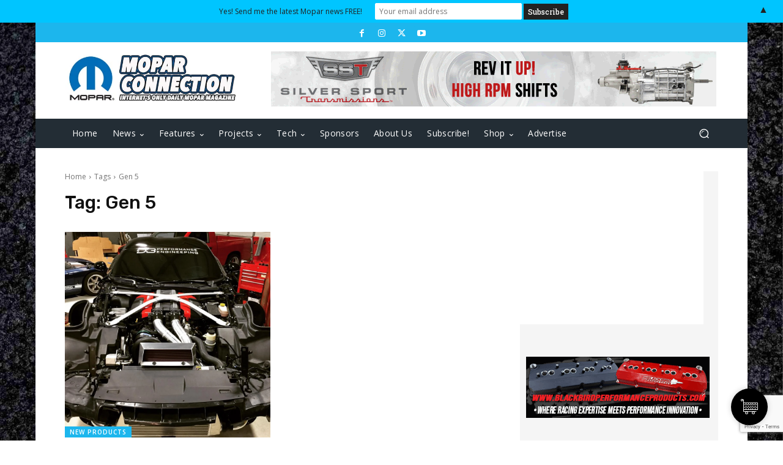

--- FILE ---
content_type: text/html; charset=utf-8
request_url: https://www.google.com/recaptcha/api2/anchor?ar=1&k=6Lex8d8qAAAAAGl4ROr5AwiS11v68gvn0ym92BjW&co=aHR0cHM6Ly9tb3BhcmNvbm5lY3Rpb25tYWdhemluZS5jb206NDQz&hl=en&v=TkacYOdEJbdB_JjX802TMer9&size=invisible&anchor-ms=20000&execute-ms=15000&cb=bqmedu444aza
body_size: 45048
content:
<!DOCTYPE HTML><html dir="ltr" lang="en"><head><meta http-equiv="Content-Type" content="text/html; charset=UTF-8">
<meta http-equiv="X-UA-Compatible" content="IE=edge">
<title>reCAPTCHA</title>
<style type="text/css">
/* cyrillic-ext */
@font-face {
  font-family: 'Roboto';
  font-style: normal;
  font-weight: 400;
  src: url(//fonts.gstatic.com/s/roboto/v18/KFOmCnqEu92Fr1Mu72xKKTU1Kvnz.woff2) format('woff2');
  unicode-range: U+0460-052F, U+1C80-1C8A, U+20B4, U+2DE0-2DFF, U+A640-A69F, U+FE2E-FE2F;
}
/* cyrillic */
@font-face {
  font-family: 'Roboto';
  font-style: normal;
  font-weight: 400;
  src: url(//fonts.gstatic.com/s/roboto/v18/KFOmCnqEu92Fr1Mu5mxKKTU1Kvnz.woff2) format('woff2');
  unicode-range: U+0301, U+0400-045F, U+0490-0491, U+04B0-04B1, U+2116;
}
/* greek-ext */
@font-face {
  font-family: 'Roboto';
  font-style: normal;
  font-weight: 400;
  src: url(//fonts.gstatic.com/s/roboto/v18/KFOmCnqEu92Fr1Mu7mxKKTU1Kvnz.woff2) format('woff2');
  unicode-range: U+1F00-1FFF;
}
/* greek */
@font-face {
  font-family: 'Roboto';
  font-style: normal;
  font-weight: 400;
  src: url(//fonts.gstatic.com/s/roboto/v18/KFOmCnqEu92Fr1Mu4WxKKTU1Kvnz.woff2) format('woff2');
  unicode-range: U+0370-0377, U+037A-037F, U+0384-038A, U+038C, U+038E-03A1, U+03A3-03FF;
}
/* vietnamese */
@font-face {
  font-family: 'Roboto';
  font-style: normal;
  font-weight: 400;
  src: url(//fonts.gstatic.com/s/roboto/v18/KFOmCnqEu92Fr1Mu7WxKKTU1Kvnz.woff2) format('woff2');
  unicode-range: U+0102-0103, U+0110-0111, U+0128-0129, U+0168-0169, U+01A0-01A1, U+01AF-01B0, U+0300-0301, U+0303-0304, U+0308-0309, U+0323, U+0329, U+1EA0-1EF9, U+20AB;
}
/* latin-ext */
@font-face {
  font-family: 'Roboto';
  font-style: normal;
  font-weight: 400;
  src: url(//fonts.gstatic.com/s/roboto/v18/KFOmCnqEu92Fr1Mu7GxKKTU1Kvnz.woff2) format('woff2');
  unicode-range: U+0100-02BA, U+02BD-02C5, U+02C7-02CC, U+02CE-02D7, U+02DD-02FF, U+0304, U+0308, U+0329, U+1D00-1DBF, U+1E00-1E9F, U+1EF2-1EFF, U+2020, U+20A0-20AB, U+20AD-20C0, U+2113, U+2C60-2C7F, U+A720-A7FF;
}
/* latin */
@font-face {
  font-family: 'Roboto';
  font-style: normal;
  font-weight: 400;
  src: url(//fonts.gstatic.com/s/roboto/v18/KFOmCnqEu92Fr1Mu4mxKKTU1Kg.woff2) format('woff2');
  unicode-range: U+0000-00FF, U+0131, U+0152-0153, U+02BB-02BC, U+02C6, U+02DA, U+02DC, U+0304, U+0308, U+0329, U+2000-206F, U+20AC, U+2122, U+2191, U+2193, U+2212, U+2215, U+FEFF, U+FFFD;
}
/* cyrillic-ext */
@font-face {
  font-family: 'Roboto';
  font-style: normal;
  font-weight: 500;
  src: url(//fonts.gstatic.com/s/roboto/v18/KFOlCnqEu92Fr1MmEU9fCRc4AMP6lbBP.woff2) format('woff2');
  unicode-range: U+0460-052F, U+1C80-1C8A, U+20B4, U+2DE0-2DFF, U+A640-A69F, U+FE2E-FE2F;
}
/* cyrillic */
@font-face {
  font-family: 'Roboto';
  font-style: normal;
  font-weight: 500;
  src: url(//fonts.gstatic.com/s/roboto/v18/KFOlCnqEu92Fr1MmEU9fABc4AMP6lbBP.woff2) format('woff2');
  unicode-range: U+0301, U+0400-045F, U+0490-0491, U+04B0-04B1, U+2116;
}
/* greek-ext */
@font-face {
  font-family: 'Roboto';
  font-style: normal;
  font-weight: 500;
  src: url(//fonts.gstatic.com/s/roboto/v18/KFOlCnqEu92Fr1MmEU9fCBc4AMP6lbBP.woff2) format('woff2');
  unicode-range: U+1F00-1FFF;
}
/* greek */
@font-face {
  font-family: 'Roboto';
  font-style: normal;
  font-weight: 500;
  src: url(//fonts.gstatic.com/s/roboto/v18/KFOlCnqEu92Fr1MmEU9fBxc4AMP6lbBP.woff2) format('woff2');
  unicode-range: U+0370-0377, U+037A-037F, U+0384-038A, U+038C, U+038E-03A1, U+03A3-03FF;
}
/* vietnamese */
@font-face {
  font-family: 'Roboto';
  font-style: normal;
  font-weight: 500;
  src: url(//fonts.gstatic.com/s/roboto/v18/KFOlCnqEu92Fr1MmEU9fCxc4AMP6lbBP.woff2) format('woff2');
  unicode-range: U+0102-0103, U+0110-0111, U+0128-0129, U+0168-0169, U+01A0-01A1, U+01AF-01B0, U+0300-0301, U+0303-0304, U+0308-0309, U+0323, U+0329, U+1EA0-1EF9, U+20AB;
}
/* latin-ext */
@font-face {
  font-family: 'Roboto';
  font-style: normal;
  font-weight: 500;
  src: url(//fonts.gstatic.com/s/roboto/v18/KFOlCnqEu92Fr1MmEU9fChc4AMP6lbBP.woff2) format('woff2');
  unicode-range: U+0100-02BA, U+02BD-02C5, U+02C7-02CC, U+02CE-02D7, U+02DD-02FF, U+0304, U+0308, U+0329, U+1D00-1DBF, U+1E00-1E9F, U+1EF2-1EFF, U+2020, U+20A0-20AB, U+20AD-20C0, U+2113, U+2C60-2C7F, U+A720-A7FF;
}
/* latin */
@font-face {
  font-family: 'Roboto';
  font-style: normal;
  font-weight: 500;
  src: url(//fonts.gstatic.com/s/roboto/v18/KFOlCnqEu92Fr1MmEU9fBBc4AMP6lQ.woff2) format('woff2');
  unicode-range: U+0000-00FF, U+0131, U+0152-0153, U+02BB-02BC, U+02C6, U+02DA, U+02DC, U+0304, U+0308, U+0329, U+2000-206F, U+20AC, U+2122, U+2191, U+2193, U+2212, U+2215, U+FEFF, U+FFFD;
}
/* cyrillic-ext */
@font-face {
  font-family: 'Roboto';
  font-style: normal;
  font-weight: 900;
  src: url(//fonts.gstatic.com/s/roboto/v18/KFOlCnqEu92Fr1MmYUtfCRc4AMP6lbBP.woff2) format('woff2');
  unicode-range: U+0460-052F, U+1C80-1C8A, U+20B4, U+2DE0-2DFF, U+A640-A69F, U+FE2E-FE2F;
}
/* cyrillic */
@font-face {
  font-family: 'Roboto';
  font-style: normal;
  font-weight: 900;
  src: url(//fonts.gstatic.com/s/roboto/v18/KFOlCnqEu92Fr1MmYUtfABc4AMP6lbBP.woff2) format('woff2');
  unicode-range: U+0301, U+0400-045F, U+0490-0491, U+04B0-04B1, U+2116;
}
/* greek-ext */
@font-face {
  font-family: 'Roboto';
  font-style: normal;
  font-weight: 900;
  src: url(//fonts.gstatic.com/s/roboto/v18/KFOlCnqEu92Fr1MmYUtfCBc4AMP6lbBP.woff2) format('woff2');
  unicode-range: U+1F00-1FFF;
}
/* greek */
@font-face {
  font-family: 'Roboto';
  font-style: normal;
  font-weight: 900;
  src: url(//fonts.gstatic.com/s/roboto/v18/KFOlCnqEu92Fr1MmYUtfBxc4AMP6lbBP.woff2) format('woff2');
  unicode-range: U+0370-0377, U+037A-037F, U+0384-038A, U+038C, U+038E-03A1, U+03A3-03FF;
}
/* vietnamese */
@font-face {
  font-family: 'Roboto';
  font-style: normal;
  font-weight: 900;
  src: url(//fonts.gstatic.com/s/roboto/v18/KFOlCnqEu92Fr1MmYUtfCxc4AMP6lbBP.woff2) format('woff2');
  unicode-range: U+0102-0103, U+0110-0111, U+0128-0129, U+0168-0169, U+01A0-01A1, U+01AF-01B0, U+0300-0301, U+0303-0304, U+0308-0309, U+0323, U+0329, U+1EA0-1EF9, U+20AB;
}
/* latin-ext */
@font-face {
  font-family: 'Roboto';
  font-style: normal;
  font-weight: 900;
  src: url(//fonts.gstatic.com/s/roboto/v18/KFOlCnqEu92Fr1MmYUtfChc4AMP6lbBP.woff2) format('woff2');
  unicode-range: U+0100-02BA, U+02BD-02C5, U+02C7-02CC, U+02CE-02D7, U+02DD-02FF, U+0304, U+0308, U+0329, U+1D00-1DBF, U+1E00-1E9F, U+1EF2-1EFF, U+2020, U+20A0-20AB, U+20AD-20C0, U+2113, U+2C60-2C7F, U+A720-A7FF;
}
/* latin */
@font-face {
  font-family: 'Roboto';
  font-style: normal;
  font-weight: 900;
  src: url(//fonts.gstatic.com/s/roboto/v18/KFOlCnqEu92Fr1MmYUtfBBc4AMP6lQ.woff2) format('woff2');
  unicode-range: U+0000-00FF, U+0131, U+0152-0153, U+02BB-02BC, U+02C6, U+02DA, U+02DC, U+0304, U+0308, U+0329, U+2000-206F, U+20AC, U+2122, U+2191, U+2193, U+2212, U+2215, U+FEFF, U+FFFD;
}

</style>
<link rel="stylesheet" type="text/css" href="https://www.gstatic.com/recaptcha/releases/TkacYOdEJbdB_JjX802TMer9/styles__ltr.css">
<script nonce="mkWKxzl30qFpZcQKo_Va0w" type="text/javascript">window['__recaptcha_api'] = 'https://www.google.com/recaptcha/api2/';</script>
<script type="text/javascript" src="https://www.gstatic.com/recaptcha/releases/TkacYOdEJbdB_JjX802TMer9/recaptcha__en.js" nonce="mkWKxzl30qFpZcQKo_Va0w">
      
    </script></head>
<body><div id="rc-anchor-alert" class="rc-anchor-alert"></div>
<input type="hidden" id="recaptcha-token" value="[base64]">
<script type="text/javascript" nonce="mkWKxzl30qFpZcQKo_Va0w">
      recaptcha.anchor.Main.init("[\x22ainput\x22,[\x22bgdata\x22,\x22\x22,\[base64]/[base64]/[base64]/[base64]/[base64]/[base64]/[base64]/[base64]/[base64]/[base64]/[base64]/[base64]/[base64]/[base64]/[base64]\\u003d\x22,\[base64]\\u003d\\u003d\x22,\x22wqlMwr1mwoFkw4R5PsKRJRvCtcOcw7zCucKBcnhHwoBTWDt6w4vDvnPCplIrTsOdCkPDqk7Dp8KKwp7DkSITw4DCn8KZw68kX8K/wr/DjjDDuE7DjDkuwrTDvWDDt28EPsOfDsK7wqvDgT3Djh/DucKfwq8AwoVPCsOdw6YGw7sddMKKwqgyJMOmWlJzA8O2JsOlSQ5jw7EJwrbCq8OswqRrwpDCtCvDpSVccRzCrj/DgMK2w5RWwpvDnADCuC0ywqDCq8Kdw6DCijYNwoLDrlLCjcKzSsKCw6nDjcKXwqHDmEIUwrhHwp3CjMOyBcKIwoHChSA8ATRtRsK8wqNSTgkUwphVSsKFw7HCsMOSMxXDncOnWMKKU8KSI1UgwrDCg8Kuen3CscKTInLCjMKib8K0wqA8aDDCvsK5wobDn8OeRsK/w6wiw453PCMON1Jxw7jCq8O1Q0JNKcOOw47ClsOPwpp7wonDjV5zMcKOw4x/ISrCosKtw7XDo0/DpgnDpsKsw6dfVzdpw4Ujw4fDjcK2w6xLwozDgRsBwozCjsOrNEd5wqNTw7cNw584wr8hFMOvw41qZlQnFXnCi1YUOUk4wp7CqHtmBnvDgQjDq8KoAsO2QWvClXp/[base64]/Ci8KvF8KnIhrDvHcYHTDDncO7YFFgbMKNMnPDo8KRAMKTdQDDonYaw67Dl8O7EcOtwqrDlAbCvsKAVkfCsllHw7dxwqNYwotiScOSC2QZTjYgw5gcJhDDj8KAT8O/wrvDgsK7wqhGBSPDrlbDv1dzRhXDo8O9NsKywqcJUMKuPcK3VcKGwpMnVzkbUifCk8KRw5UewqXCkcKYwpIxwqVZw4RbEsKPw6cgVcKMw54lCVPDswdACCbCq1XChD48w7/CrSrDlsKaw5/CjCUeb8KqSGMuYMOmVcODwrPDksOTw7UUw77CusOVbFPDkkJ/wpzDh0NpYcK2wrlYwrrCuQTCuURVSwMnw7bDvMOqw4dmwoAOw4nDjMK8GjbDosKFwpAlwp0aLMOBYwbCtsOnwrfCm8OQw7nDiko3w5bDvTM/wrg9cDbCicOEAxVoAwgpPcOrZMOePkZWAcKcw4LDqWZIwr0MD0nDqzZWw7PCojzDosKwGy5NwqbCslFqwpfCnB5LeXHDrS/CgV7CpcONwo7DksO9SVLDshzDhMKbCx52w5XCv29Hwq8SYMKAHMOWWy54wolrbcKYEVklwpsPwq/DoMKTPcOIczfCj1DCoQ/DoHvDgcOow4DDicOgwpV8MsOIJgZzRmgqBwvClmvCrxfCu2DCiGAaCMKTH8Kfwq3CmUPCuFjDocKDaDXDpMKSB8OkwrrDisKkZMO8KsOsw5waCRkbw7/Dok/CgMKTw4bCvRjClF3DjQlow6HChcOFw5ELIMK9w7XCmxnDr8O/Cy3DqcO/wrQSamd5PsKQZkNqw7B9WcORwqPCiMKlKcKrw7jDqcKhwpXCjExwwqVBwqAtw7/[base64]/B8OmDgEPwoJLw65uf8Olw6PChFYFw5YuM3/[base64]/Dm8OuwqkMw6hiVsOWw5pfN8OpbMOcwrHDmDM3wrrDjcO0RMK5wq5PP3E/wrhPw5vCgcObwqvCnxbCnMOHQjHDqsOXwqLDnm4+w45+wpNieMKEw7U0wpbCmR0PeS9pwp/[base64]/CvMKSwro1wr8lU2LCvcOqDwAjwpbDg8KjZywYZcK/[base64]/CssOUNDpow6IPwrLCn3fDqhp9JMK2w6HCjsODP0LDg8KyQS/Dt8OnUyXCusOtGFPCk0s1NcO3bsOGwpvCpMKuwrHCmHTDocKnwq1Qc8O7wqRowpfDhWDClRHCk8OMExDCtFnCkcOVLhHDi8Oiw5/CjH1oGMOzVhHDgMKqbcOzIcOvw6IewoYtwqHCs8O7w5nCksKUw4B/w4nCucOPw6zDmUvDvQRzXRwRWSR/wpdBO8OJwrEjwrnDinRRCnfCjlYvw7gbwqdew6vDgxbClHAFw47Dr2QjwqPDsCTDlWBUwoZHw64aw4xOfS3CvcKDQsOKwqDCmMOEwoRbwotNNhEHcBNgRgzCphEFIMKRw7jCjwYiGx/CqRUhWsKjw7/[base64]/w5IxCCxWS8KeWGbCjMKiEMK/wqQow6ABwr5IS3l5wqDCjcOqwqLDtxBzwodnwqNzwrolwrXDrGjCmibDi8KPUjPCisO2VFPDt8O1bVHDk8KRS1l2JkJOwqbCok4ywrl6wrVOw5Zew7ZSTXTCknRXTsOYw6PCssKSRcOsdU3DmWU5wqQ4wrrChMKrXgFbwo/Dm8KYOTXCgMKww6bCvnbDpsKFwoQtLMKVw41cZizDqMKRw4PDlSDDiSfDncOTI17CjcOGAmbDicKVw7ARwp/CqwBewrXCl1/[base64]/Do0QAw5UeVMK8wrrCo8OmJcOBw6TCo1XDtUwGw6ZNwrDDgsO3w7dKQMKHw4rDrcOQw406BMKqU8O3B3TCkh3CqMKiw5BoZ8OUHsOzw4V4K8Kaw7HCi14yw4fDuCHDpys4Gj1/wooyXMKQw5TDjnbDjcKKwqbDlg4CDsO7bcKOElbDlQ/CqhIWBivDuXJiNcODLxHDvMOkwrkMDUrCrGHDkTTCsMOwB8OCGsKVw5/[base64]/DpsKmfMK6wp82DBl5e8Kaw6UPCTPDucK/FMKWw6DCo3EvcAjClhUTwoVVw7TDpijChj0VwqfDt8KQwpkfwpfCr2xEFMOPdR4Swr09QsKgWH3Dg8K4PTLCpm17wpk5dcO8AsOCw71OTsKdTh7Dj3tHwpg2w65SWD4RYsKTf8ODwoxLJcOZYcKhagYbwqLDqkHDqMKNwowTKmVcRCk1w5jDtsONw4/CpcOKVVvDjHBzWcONw4spXMOvw6HCgh9zwqfCssKUKH1Vw7QiCMOubMK5wrBsHHTDjnFEacOUAi/ChMK3JsKuQEDDlSvDtsO3cRYIw79bwqTCiy3CjivCrzzCl8O3w5fCrMKCHMOFw6tkDcOIwpE3wo1vEMKyOy7DiDMfwprDiMKmw4HDiXvCjW7CmDp5EMONdcK/EgzDisKdw7Zow6wuXjDClX/CjcKDwp7ClcKpwofDicK2wrbCpFTDhDsBJSHDoC1sw6zDvsO2C0QIOSROw6/[base64]/[base64]/CkcKKQV7ChCtSw6fDvMOrS2/DoMKawokGw7daJcKrN8O0XGXCiy/CjDsYwoYDOXjCvMKOwo/[base64]/[base64]/CkEkvY0nCtX7DjMOlVXg7wpJEw5HCoRh7Qztce8K+GXrClsOoQ8OTwpdMRMOuw48Aw5nDkcOjw40ow748w4sRLsKyw4EycnzDtS1Bwo5iw7DCgMKHKBUxWcOAECbDr2nCtwIgLQkGwpJbwrjCmxrDgB3DiHxRwpPCrH/Ds3ZawrMlw5nCjQ/[base64]/[base64]/DoMKzPRYYEmbCi8Okw7bDh8KOeMOiLMO8w6/CmUXDi8K8JGjCvMKEI8Krwr7DhsKIfF/CuDPDlyTDlcKHecKpTcOReMK3woF0TMOBwpnCr8OJayjClHYBwqrCq34lwqp8w73DuMKSw4IANMO0wrHDuE7DlkLDgMKNaG8tZsOrw77Cq8KDMUV0w5DCkMKPwpo7KcOAw7HCp3R/[base64]/YD7CtzLDjcOnEMKdw6nCsVA/[base64]/Ci8Onw6hkeBlLwonCnFZfwrDChcKSLsOBwpgwwoNwwqR9wpRPwrnDn0rCsnbDoi/Dow7CqT4qOcO9B8OQa2PDin7DiQJzfMKPwpHClMKww5kOZMO/[base64]/fkxLwpUZwrhaTsKxw7l/eEnClMK8w4nCp8KxbMOaN8Oaw67ClMKywoDDjDHCsMOew5HDkcOvW2kpw43CicOzwqLDlCVnw6rDhMKcw5/CiCgUw4g0GcKCDhLCo8Ogw58MAcOHAULDhFt/P2RdUMKSw4ZkAxbDhULCjSVIFAh+bRbDlcOtwqTCnV3ClCsGNQFHwo4JOktiwoHCs8KKwqFGw4hZw5rDl8Klwo0Ew44awrzDp0XCtzLCrsKVwq/Dgh3Ct33DuMOxw4EowqdtwpteKsOkwrjDtTMkZMKpw5I8YsO7H8ONS8O6ayVsbMKvJMOlNGAadipSw55LwpjDlDI6NsK8QUAaw6NrFUHCqTfDnsOxwroOwoHCs8KwwqfDhGbDgGIGwoAPQ8Kiw4VTw5/Do8ObMcKtw53CpW1fw51ML8K9w68jf1Mdw7XDh8K6AsOawoQiawrCosOOQ8Kdw63CpMOCw5VxF8OIwq/CpsKPRsKlQCzDqsOrwo/ChiPDkxrCnsKLwo/CmMOTcsO0wpPCjcORUXfCmG3DoCbDrcO+w5xGwr3CjHd+w7Bxw6lUAcKJw4/CsTPDm8OWJcKeay9QK8KQG1XDgsOOCCNUKcKDc8KEw45GwqHCjhdsOcOxwoIcUw3DgMKJw4/DnMK1wpp/wrTCn1tpRsK3w4toUDLDrMObU8KKwr7DqsOCQMOHY8K/w7VVCUYtwpnDsCJUVsO/worCiTgGVMOhwqhAwqIrLBJJwppcPAkUwoBNwqAfSExLwrzCv8OqwpNLw7tjBhvCpcObYQbCh8KSIMO7w4TDlTkORcO8wq5CwoA2w4FqwpclF0/[base64]/NU9/wqnCtFpzMsOOw6ZvSlzDlV1Rw4Y0w4B4NznDlxE/w4fDk8KZwphsGsKNw4dXTz7DjjIHIl1Ew7rCrMKnQnIPw5TCssKUwr3Cq8OeJcK3w6DDucOow5Z9w4rCtcOzw4Qowq7Cl8Orw5vDvCZEw4nCnE7DhsKSHG7Cq0bDqyTCiyNoCMKuIXvCrQwqw69Jw4JbwqHDsGoPwqx6wqrDosKvw6VBwp/DhcKnDxFeBcKwX8OpM8KiwrjCnX/ClybCkSE4wqvCjlbDmQkxasKKw5bCkcKOw4zCusOTw6rChcOHM8KBwonCj3zCszDDl8OwT8OwBMKWfVNgw5LDuTTDtsOYGsK+McOABDgzZ8ORWMOmZQjDjCZ2QcK1wqrDosOzw7/ColwDw7p1wrQvw4RVwq7Ciz/DhjAPw5fDpwPCqsOYRzgow6tnw6A/wosCDsKtwrEURcK1wrXCi8K0WcKla3Rdw7PCt8KdCTRJKHrCjsKOw5TCsAbDihfCssKFJxPDtsOMw5DCjiwYa8OmwoA4HFEPI8K4wpfDrU/Dpnsbw5dMYsOTZABhwp3Du8OpZXMUaSrDhsOJIHzCkHHCnsKbMMOyY0kBwplsAcKKwoTCtxFcfMOzKcOrbVPCgcOCw4lHw7PDgCTDvMKqwqREf2onw53Ds8KRwqRtw5M0E8O/cBFpwq3DusKLBGnDsAnCnihFY8O8w5ZENsOiWE8pw5LDnwt7S8KzTMOdwrjDgsKWCMKxwqzDnEvChsODLk1XaQsZeGDDgR/DpMKDWsK/GsOuCkjCrmwkSikhPsO5w78yw5TDjlENGnZsF8OYwpZAQERtQTM+wolXwo1zP3RELMKzw4ROw70PQHp7GVdDNCzCvcOJOUIDwrfCpcKWKcKcOEnDgQHCthsfSCDDrcKDQcKgS8OQwrrDm1PDixdkw6/[base64]/ChMKpLTjCsMOGw5New6vCuTRvw45EwpwYwqp8w5/Dn8OWfcOowrlrwp5YGMOoCsObVwjCqnnDhcO4YcKncMKowoJTw7dkHsOkw6Z7wp9Rw5I+L8K+w63CpMOeWVUlw51OwqbDnMO4HsObw6PCucKTwppawo/DrMK2w7DDgcKpES4wwq9rw44sLTxgwr9tCsOTGMOLwqRwwrVcwqvClMKOw75/GcKQwo/[base64]/PRnDvWUtNQtXwr8Cw4/DqsKSw4tzBsOQwptbw7PCmQtXwqfDpjPDtcO1OxlZwoVaC05lw5nCoUDDmcKnCcKQWC0GdsO/wq7CgUDCpcKqQcKHwoTCgVfDhngtNsKgDFTCk8KywqlMwqvDhEXDlUhSw5VSXA/DhMKyLsO9w6XDhAsQZANnAcKUW8K2CzvCucKcLcKDw7IcQMKtwqwMfMKTwrFSQXfDusKlw57CscOawqd9QyUXwpzDpAhpXGDCn34UwpVJwpbDmlhCwrEWIy92w7kawqzChsKmwobDhXNNwpACSsKXwqQjRcOxwqLDv8O1RMKxw5QzWHU/w4LDncKwUj7DgMOxw4B3w4HDsloOwollTsK+worClcKVJcK+MDPChltlVQ3CqcKtETnDt2DDrcO5wrjDtcOcwqEZWBjCn3TCnnUxwppMecKvMsKOImDDv8KjwoMdw7RPUUrCsWXCu8KlMzl2AyoLAX/CvsKpwq0Jw5XCoMKTwq0zJxFwE0tHIMOjFcOqwp5EWcK2wroOwqRNwrrDtAjDmknClcKkHDoBw5nChAFtw7PDs8K1w6kWw5N/F8KLwqMrO8Klw6IYw4/CksOMQcOPw7bDncOLQsKrD8K/CMKzNy/Ch1fDsxJ0w5LCmxtjCFnCg8OGP8Ojw5JjwqMfcsODwqbDtMK7RwDCpzAmw5fDmB/Dp3YIwoJhw77CpHEhXAUkw4fDmkRLw4HDp8Kkw58vwpgaw4/ChcKbbzBhUgnDmC4MW8OYIMOyRnzCqcOSe35Dw5vDmMOxw7fCl3fDhMKcVF8QwpR0wp3CvhfDj8O8w4TCqMKmwrjDpsKGwrJsasKSBXZ6wrwAUXlkw60CwrfCgMOqwrxvL8KYSMOGHsK2I1XCrWfDmRgLw6TCncOBRwMVcmTDoygeB2/CuMKEZ0vDqCnDvEnCmClew6I6LxTCr8OjGsKzw67CjsO2w5DDiXF8M8KgHGLDtMO/w7PDjCfChDDDlcOlbcOtY8K7w5Zjw7rCuD9oNUxZw4I4wrBIEHd4UFh+w78Tw6FOwo7Do3MgPl3Ci8KBw55Xw4c/w6LCpsKwwrjDocOMScOVKzh1w6V7w78/w7pWw6A5woLDuRrCnkjDkcO+w4xhEGJYwqXDmMKcdMOlR1E3wqs6ESwOQcOvegUBa8OzPcOEw6DDpsKMekDCmMKmZS96VXZ4w5nCrhHCnnHDjV0NacKDRAfCrlgjbcKZDcOsIcOawrzDkcOZaDMxw6DCtsOiw68vZkxdYGfCpAZHw4PDn8KZGTjDlXBRLwTDnm/DgMKCGgVsLV7Dr29uw64qwonCnsO7wrvDklbDhcOJJcOXw7vCuRoMw7XCiizDu3gaUFbDoypvwq0+PMO1w6Eyw74lwrYtw7YTw5xxOMKIw4wVw5LDuRUbMxfCiMOca8KkJMOnw6gxIcOTTx/Cp30cwrXClznDkUJkwo8Tw5sFHjtqDQzDrh/[base64]/asOPRHMFw7vCn1PDmsKcEX/[base64]/[base64]/Cv8KSwobChHjCkVXDp8OtGjg9bMOPw5NNw5TDon3Dt8OrJcKXezDDknHDhsKlHcODNUkWwrkCfsOTwpYwK8OkCh4/[base64]/Cm8O/w4HDgDIKFVnDsnc3wp3CqMKGRMKgwpbDg0rCp8OEwprDo8KhAWrCp8OSP3kuwo8EHU/[base64]/DtWk/N8KOacOQw7TDuB7DusONw7pmBcKBw7DDtxRvwqLCpcO3wqUaWzpwVsOhfUrCsAwhwqQMwr/CugjCpkfDucKAw6UIwqvDtEzCrsKXw7jDnB7CmMKNfcOKwpI7T0/[base64]/Ckh85UsKSXsO4wqA0CMKoFcO1WWJ4w5HClMOzPUzCocKIw6MDCmnCpMOdw6JmwpsINMOWAsKxJgLCkHNhGcKcw43DrDtmdsOBHcOkwqofdMOowpE+GHdQwogxGn/[base64]/Dv8OpVGBxw4XCs8O5IWfCg8K1R8OrwpRXwrzDncOhwrnCi8Oyw5bDj8O7LsKRSlnDtsKEUVA9w7jDqQrCo8KPK8KmwoB1wo/Cm8OIw5cFw7TCiDMkMMOUwoEhCU9iWE8iF3giRMKPwpx1b1rDgWPCvSMGNV3CncOEw6dBcGZPwq5ad19icgBbw4Alw54ywotZwovCpxjCl23CuU/DuB/DmGQ/GiNKJGPCpDghGsOIwq/CtlLChcKPK8O9MsOmw5nDjcKgaMKTwqREwo/DtjXCl8K7fjIuVyQnwpoHHyU2w6UdwrdNAsKDNcOnwoM8NmLCixfDv3HCvsOYwox2URZZwqLDk8KfEsOSN8KKwpPCsMKwZnd6DgLCsWDCiMKVTMOuccKhFmTCqsKhbMOXdcKDF8OJw4jDoQfDhXAjZsOYwqnCphXDhiEUwo/DgMOmw6vCqsKcCFjCl8K4wosMw77Cj8Ozw7TDtmnDkMK4wq7DgCPCssKTw5fDsHHDmMKZVRXCjcKYw5bCt3DDhDvCqDYXw69xDMO+acO2wqXCrBvClMKtw5VwRcKcwpLChMKXdUoewqjDtk/CnMKGwqZtwrE7M8K9D8K4J8O7azYDwq97CsK9wqzCgXfCvyVvwprCtcKmPMOzw60IWsK3PB4Pwrc3wrAwe8OFPcKxf8Ogd195wrHClMKwPEQSYg5PAkx0U0TDsmUqLMOVc8OfwofDu8KJURVsW8OTRyEjbcKKw4PDrjtkwpZIXTLChBRDLVnCmMO2w4/DrsO/XAHCgXZHFTPCrEPDq8KeFFHCg3Ebwq3DncKww5bDvRPDqBRzwprCgMKkwrgFw4DDncO7WcOEJsKPw6jCusOrNSwTIELCscOQBsOJwqwpO8KIBFXDtsOZJMKuNzDDqFvCgsOAw5zCi23CqsKMJ8Oyw53CgRMNFRPCtTckwrfDkMKeecOueMKWAsKWw4zDu13Co8Oewr/[base64]/Gn/DvmBiDkBaw7DDi8OhSMO2bGbDt8Oewp5Kw4fDm8O2KMKnwqtdw6MUM0k/wolKNHfCojPCoz7DgnTDjBHCjVJow5zCmSfDqsOxw5bCuirCj8OTbBpdw6B1w5MEwqrDgMOpdTZNwroZwq9eIMOWH8KqVcOxYjNtWMKfbgbDq8OEdcKSXidCwo/DhMO5w6jDvcKCODgnw4gMax3DtkzCqsOdAcKJw7PChiXDv8Ohw5NUw4cLwopOwrJqw67CrAwkw7BPMmMnwqLDrcO9w43DoMO4w4PDv8Ofw59ET246EsKpw7UoMxROJGdDNwfCi8OwwqVGV8Kuw78fZcOec1nCijjDn8O7wr3CvXo4w7nClSN3NsKyw5XDo3EiP8OBVn/DlsKNw6vDjsKTP8KKfcKawpTDigHDiAc/HjfDqsOjK8KIwpnCjnTDpcKBw6p+w5jCvWDCmG/Cg8KsLMOlw6hrSsKIw4DCkcOPwoh9w7XCu0bDrV13UhUbLVUlfMOzVnXCqCDDiMOUw7vDo8OXw7hww7XDtAA3w71mwrzCn8KtcjVkEsKJZMKDWsO5wqbCisOlw4PClSDDgx1xQcO5UMK5TcKWLsOyw4DDuF4+wqrDiUJ/[base64]/DgTrDiEDCrFltHF8/[base64]/CisKJwpHDphkfw6MAZknDj8O2woZNcyMBZkQ6aD7DoMOXSD4hWDdKMsKHKMOBDcK2VxbCosO8ayPDiMKSAMKWw47DokVsDyFDwrUmW8Klwr3CiDJ8UsKEcDLDqMOUwrtHw50/MMO/LRHDuz7Conkww4ULw4fDpsKew6XDgH1bAgp0QsOiGMO+OcONw5vDgC1Ow77Dm8OoZytgcMOQTMKbwoPDhcOXbynDkcKiwocnw44wGC3DhMK3PjHCqFQTw4jCgMKmLsK/wrrDgxwYw7LDqcOFIcObAsKbwq0XFDrChR8KNHYZw4/DriIRC8OHw6/CsjnDk8KHwpE1FwXCsWHChcKmwr9wF3hPwoknSX/CpxPCgMOSXT4VwrzDoRIGbF8bVH80RlbDhQF+w7gLw7IecsOHw40rQsKaZ8O+wpFLw450ZhdKwr/[base64]/DohN0dMKlw5sUw6IWw5sZwqJNwpwOY0JqIBhjdcK5wqbDssKyekjCkHnCjsOew71ZwrjChcKDGxnCmVxQesObAcOLAjnDkAgxMsODdhPCr2fDp1YNwpJpI13DqzdOw44bfH/DqFrDo8KxZjTDtg/DulTDgMKeEXAATVoVwoRZwoYMwrJ8SSBdw7zCjMK4w7PDh2EOwrshw4/DlcOyw7YPwoDDvsO5RFYywrBWbC58wqnCiUl+bsOSw7XCrnRtYFbCs2BAw4DDjGxAw7PCq8OYITN7exvDjxvCvRUSdRd/[base64]/[base64]/EzzCqcKlKsKxW8OAw6tpMwI5wos5w5jDjEAiw4bDhsKUDMOcIcKmMcK3QnHCvExAAGrDhMKUw65sR8OgwrPDscKVYy7CtSLDtsKZFsKFwo9WwpfCjsKHwqnDpsK9Q8KAw4HCj2c2asOxwrzDgMKLMgvCj1E/NcKcPn9Hw5HDqsOgbEbCoFY/X8Ofwo1LZmBBUSrDtcK4w4F1R8OTL3DClQ7DtsKOw5lDw5Nzwr/DsUrCtn4zwrfDqcKRwo5PUcKpCMOyQjPCtMK3ZWQ2wrhSAVM9VVXCmsK6wq4veVNbCcKHwqvCiFXDl8KBw79Mw4RGwq3ClcKxAUBqB8OsO0rCnTHDn8OWw5VTNXPCkMKgR3PDjMOww6UNw4VtwoVGJlTDqcOrEsK/QMKgXWhBwpLDgHp/MzfClFwkBsKkCQlSw4vCvMKCPmfDl8KFNsKJw4LCkMOsN8O7wo4cwrfDmsO5C8Oow5TDlsK8QsKlLXDCqCTChDI9CMKYw7vDvcKnw49yw5JDHMKsw4lPAhjDol9OFcOZLMKPdzRPw69xasOyWsKQwovCi8OEwpp8bCHCkMOwwqXCjDvDix/DkcOsOMKWwqLDrmfDq2/DiVXCgVYQwooMbcOaw4fDscOdw4p+w57DtcOtNlFrwrldYsOpdGdawp8Hw6nDokFRVVfCrx3Cl8KIw4JicMO0wqQaw5cuw6DDgMKtAnJpwrXCk0oyKcKtNcKEE8OwwofCqwQHRsKewoDCvMOWNlF/w4DDlcOKwpwCS8Ovw4HCrB0naV3DhzXDocKDw74+w4vDjsK5wo/DmTzDiGnDpj3DmsKdw7Ruw6goS8Kwwp1HRBMOcMK+A2ptPcKzwpJjw5/CmSDDi13Dk3XDq8KLwp3Cs2XDv8KFwonDknnDnMORw5/CnDshw48vw7tJw6I8Q1sRMcKJw6suwprDicOBwrDDqMKeVzTCiMKFYSorG8KZScOAXMKQw4pFVMKqw4QVEzXDpcKKwrDCu0tRwqzDnizDgQ7CjQUZAig2w7fCsEnCqcKsZsOIwoQuD8KiKcOzwp3CmFM+TkQsWcK2w7MEw6R6wrhIwp/DqhnCkMKxw6gww7zDg0Asw6lBe8KWH0HCvsKVw77DgEnDtsO4wrrCpCtxw5pUwo8TwqAqw4sEL8OtXEbDuV3CqsOhCETCmsOqwo/CocOvBC9Ww47DmRxVcSjDkzjDnlchwpxiwovDl8OTIjlbwq5VRsKOBjfCsXRdXcOrwrfDgQfCjMK9wp07WVTCsEBvRm7Cj2Jjw4bCkXUpw5/CrcO1HljCi8OMwqbDhx0iVHohw4gKLWXDhDNowqTDrcOgwrvDiiTDt8O0Nl/[base64]/HMKZBQzCk8OSw7HDu8O9HcKkNV4hO3RHwpfDqSAew4HCvHLCnVVqw5/CscOUw63Dsh7DlMK3KGQkLMKlw4TDrF9jwqHDmcO9w5LDusOFDCnCpHd0BiVbfBfDg3XCtETDmkRlwqAfw7/DpMOkRkM+w7DDhMOWwqUzUUvCnsK+Y8O1V8ORJ8K9wo1VF1wTw7xhw4HDv0PDksKpd8KQw6bDmsKew7/[base64]/CpsKcHh3CjEUPwpN1AMKnV8OBw5LDpcOKwp0owrvCjTTCl8KFwrnCj3YTwqPCtsKpwoc7wo8mBsOuw5hcMsKdETwCw5bCv8OGw6cSwrE2wpTCrsKYHMOST8OOR8KsHMKQw7EKGDbDhXLDi8OqwpElUcOAIsKLLR3CusKWwpBvw4TCuCDDnCDCisK5wo9/w5YkesKTwoTDtMORLsK3TMOIw7HDozVZwp8WeRgXwq0lwo1Tw6g7VX0+wrbCvHcKVsKGw5pmw6jDti3CiT5RdnPDpU3CuMOvwp5Iw5bDgxbDnMKgwpfCqcKNGyxAwozDtMOdFcOjwprDgQnCrVvCrMK/[base64]/CGDDiMK0fyPCpsKfwoFrw7Fswq/DocK7Xnd8KMONUGTCkFlXEsKZLjDCrMK1wqN6QDzCgUPDqkHCpBLDrz8vw5VSw5jCrXnDvCl7dMOSWxgmw63ChsKbHHDCsB/Cj8OTw5IDwohVw5ZZWS7CuBHCksKPw45Awpc4QXc/wooyBMOkQ8ObSsOEwoxOw6PDrS8Gw5bDscKzYDDCtMKkw5xTwrjDgMKdCMKXe3PCp3rDrAXChzjCv0HDhS1Ow690wp3DosK/w6k/[base64]/CosK0w4vCmsOyUsK2YBs7w74cw6sQWcKhwoRmOgNzw7cZSQEdLMOmw4jCs8OzWcOSwpfCqCDCmhnCogbCoiZofMKYw4QfwrwgwqcPwqJww7rDoH/[base64]/[base64]/[base64]/Cr8Kgw7tHKhXCtcOsw6nCqitaNxIowpPCjmQuwqHDpkrDrMKwwoVbfiPClcKJJBzDiMOYQ2nCpw/[base64]/CqsK8w4zCuSHDthfDnBnDpkHCrxbCocO9wqnDt0LCvlxxT8KFwqrDoh7Ck3nCpmQ/wrNIwozDhMKQwpLDtDQoCsOJw6zDscO6YsOVw4PCvcKCw43CkX92w6RhwoJVw5VkwrfCsjlmw7JfJVLCh8OcTBfCmlzDpcO4QcO/w4dOwokoMcOSw5zDv8ObPwXCrjUaQy3DpkMBw6Iew6DCgXElUSPCmEYbKMKbYVpyw7F1GG9uwpPDjMOzLGpAwq1ew5xDwrkNA8OICMO8w6TCqsOaw6nDtMOtwqJRwpHCjF5Vwp3DuH7Cm8KnNk/CknPDssONc8OnJDIRw7cEw5V0CmPClCRDwoYNw694BHM7LsODG8KMZMOME8Obw4gvw43Cj8OGPGXCkQlYwogDK8O+w4vCnnA/SSvDkiPDiE5Mw7/ChTJ3YMOEIx3CjGnCrCFUZTHDmsOLw45RVMK0I8KXwo94wr4TwpA+E0dJwoXDkMKjwoPCiWtJwrzDuFAqGRt/A8O/[base64]/OMKuQEbCtWABOcO6woMdSX4AO8O/w5DClwMfwqTDicOCw7/CnsOJASsEZMK0wozCvMObeAvCnsO5w4HCtgLCicOXwr3ClcKDwrNVMB7CoMK+ZsOhdhbCusKEwr/Cqm8twr/[base64]/CvG7CrlZVwp3DmMONwpUrwo3CvsKlIMKqIMOBGMOQwrN2IzzCv1l/UDjCr8OiUBc0L8K9wqNMwpARSMOiw4F0w71OwqFKWsO+MMKpw7xhdi5Lw7hWwrLClMOZcMO7Lz3Ct8OZw6diw6PDscKQWcKTw6vDgsOzwpN/w5XDtsOkHnLCtzALwp7ClMOPfTc+VsKZKxDDt8OEw7khw4nDksOuw40PwoDDhyxawrQww6cmwp8yMSXCn0TDrELCpFXDhMOrUFLDqxJLaMOZS2LDmcKHw6gXWkJEIFRIN8Omw5XCm8OHHVLDgi8XOlMSQ3zCsX51dgAHbzNTacKQOG/DjcOJF8O6woXDucKAbDsvajvCg8Kde8O5w5DDjkHCoUvDncOJwqLCpQ1uWsKxw6jChArCoEnCmcOuwoPDiMOaMkFPOi3Dgl8WKWFZLsOlwrvCmFRFZWJnVS/Cj8K5YsOOUsOhHsKnL8OtwphaLCDClsOUB33CosKmw7gyaMOgw5VYw6zClWEfw6/CtmEsR8KzTcOQcsOCWnLCm0TDlBV3wr7DvyrCuGUOPXDDp8KGLMOeRxfDhGBmGcK4wotwDjbCszB3w5xLwqTCocOdwpE9YVLCmFvCgSUMw5vDrgsiwqPDo3NvwpPCsV5+w5LCjgJYwqQZw4dZwrwrw4oqwrE7CcOnw6/DsWvDosOjMcKoPsKAwozCg0pefSgFRcK/w6rCnMOwIMKIwr9uwrAFLEZqw5nCnXg8w5nCkkJswrHCnRFJw7lpw4fDphZ+wo5Yw6/DoMKeWnrCix1VXcKkEcK/wpnDrMO8eCdfE8O/w4jDnRDCj8Krwo3DhsO2eMKoNjQbRHxfw4HColBtw4HDhcOXwp1kwqNMwofCrDrCh8OuW8KqwpoodSM1LcOywqNXw53Cq8O4woR5DMK1OMKnSzHDpMKQwrbChivClcK4VsOOUcOVJFZPSTwMwp9cw59uw4fDvBvCsyVwEsO+SzvDrW0rZMOhw7/CuBl2w63CqwplWWbCmlfDlhhkw4BET8OjQTMrw4kqSjlqwqTCkDDDuMOEw4BzFMOCJMO9EMKmw6sbJsKEwrTDh8O/fsKcw4PCmMOsUXTDhsKdw54RIHnClB7Dji0kTMORclQfw5vClEXCgcK5SHDCkXckw7xswrvDpcK8w4TCmMOkbH3CqgrCrsOTw5/CtMOITcORw4wHwq3ChcKBIlMCSng6VcKWwo3CqTLDnR7CiQQqwo0OwoPCpMOBWsKsKA7DtFU7R8OFwo3Ct15Ud2gFwqXCjgplw7sUTm/[base64]/w4bDi8Oew59Ow5bCiMKiwr7CpcKTXznCmhdfwozCmSfDvR7Dq8OqwqRJQMKTSsOAGg3ChlQXw6nCuMOywo5Yw6XDlsOPwo3DlUkMBcOpwrLDkcKcw4llH8OIdXLCrsOOKT7DmcKqLcKnVXtTQWF4w6g/[base64]/DvEEew77DksKiekQ1ScKdBsKMFCURwojDukldZEtuOcKlwrTDqg0AwrMhw7xYPEzDhnrCmMK1FsK+wrfDs8OcwrnDm8O5EDnCi8KtaxbCo8Ohwo9gwobDjMKnwphtEcOewoMKw64swoDDnGQUw41rQsOKw5gGMsKFw5zCi8OFwognwr/Ci8OsYMKgwpgLwqPCp3AweMOZwpMuw4XCrCbCqEHDi2oawpNcMivClHTDuw0DwrLDnMOvUTV/w5ZqE0TChcONwpXCnBPDiB3DrD/[base64]/CsMK7f1TDnH0zYMOUwqjCi8Oyw4LDv8Oiw4tZw7/[base64]/[base64]/wqLCjk8vwrDCvwfCpMOpw6NUwp4aw5HDiywFXMKHwrLDl0AJSMOPTcKNJxbDicKGQm/[base64]/f2PCuMOOw44HID1FwrbCrE4ldsO2VsOewqLCjh/CjcKke8OGwo7DgidkGy/[base64]/Cp21kw7jDjCEOG3PChVtGwq/CoG7DgG3DhsKJY28lw6TDmR3DqC/DicO3w6/ClMKDwql0wpVbRiTDtWU+w4vDpsKSV8K+wqPCusO6woowG8KbLcK8wpMfw54qbxwPYDLDlsOgw7XCoh/Ck0rDu0nDjEZzQkM8UQTCr8KPL0A6w4XCoMK+w7xRJ8Oww6h5YzHCvmECw5fCuMOtw67DoHEjYBTCklk/wqwRG8OTwofCqwXDncORw7MrwoELw61Hw6sawqnDnsOiw6PCrMOsF8Klw5Vhw6fCo2QqK8O/JsKhw7rDt8Ozw4PDosOQOMKSw7rCoTViwp5jwrN9ThDDlXrDoABuVj0Vw49TN8KkO8Kkw6kVCsKlD8KIOCopwq3Cp8KNw5HDnmjDnxLDlVJUw65Iwp5kwqHClHRpwpzCnQkACcKGwqZHwpTCq8KGw78ywot/[base64]/DusKOMAlYw5FAGzDDg8OPV8Ozwq3Dm2vCpcKqw447Qw9Cwp/DnsOzwqcOwobDjDrCm3TDkgcEwrXDtMOfw5XCl8KFw5DCmnNRwqtgPsKrJWnCvhrDkksawqMtJ2caJ8K8wotRE1YbaWXCrQPCosKpOMKfdXvCrT1two9Hw6nCvm5Gw4EKXQnDmMKewo9sw6jCusO/YkMGwqXDrMKfwqxNJsOkwqljw5/DvMOawpMnw5kKwoLCvMORbyPCkh/Ck8OoSxp1wqVoDy7DkMKJNcK7w6sjw5Bfw4PDgsKZwpFowrrCo8Oew4PCnlZfbz3DnsKfwrnDqhdQw5Azw6TDi3dhw6jCj3rDv8Okw4xhw4nCqcKzwrEPI8OcI8O7w5PDrsKZwoE2U2YUw4Z4w5zCmzvClhghWCYkKm/CvsKneMK+wrtdV8OIc8K4dTZWUcO/[base64]\\u003d\x22],null,[\x22conf\x22,null,\x226Lex8d8qAAAAAGl4ROr5AwiS11v68gvn0ym92BjW\x22,0,null,null,null,1,[21,125,63,73,95,87,41,43,42,83,102,105,109,121],[7668936,711],0,null,null,null,null,0,null,0,null,700,1,null,0,\[base64]/tzcYADoGZWF6dTZkEg4Iiv2INxgAOgVNZklJNBoZCAMSFR0U8JfjNw7/vqUGGcSdCRmc4owCGQ\\u003d\\u003d\x22,0,0,null,null,1,null,0,0],\x22https://moparconnectionmagazine.com:443\x22,null,[3,1,1],null,null,null,1,3600,[\x22https://www.google.com/intl/en/policies/privacy/\x22,\x22https://www.google.com/intl/en/policies/terms/\x22],\x22zvDx68g0iHCTRoACHn+qGp5V3DBiw0PtRpgkceVxDC4\\u003d\x22,1,0,null,1,1763597647964,0,0,[107,53,16,27],null,[36,134,194],\x22RC-8d5vA0pLZX9wPA\x22,null,null,null,null,null,\x220dAFcWeA4Pf9pPDWtVlzkzs0F7km-LGdQ2C32KO7zHKPNx_4K5RYqbOeCL3heF6QFgFFfazWDJaYc3ug6kSV-DTYNbJ_7yFq1juQ\x22,1763680447685]");
    </script></body></html>

--- FILE ---
content_type: text/html; charset=utf-8
request_url: https://www.google.com/recaptcha/api2/aframe
body_size: -249
content:
<!DOCTYPE HTML><html><head><meta http-equiv="content-type" content="text/html; charset=UTF-8"></head><body><script nonce="vqTdJ2F6-wu7uTnCwm2POw">/** Anti-fraud and anti-abuse applications only. See google.com/recaptcha */ try{var clients={'sodar':'https://pagead2.googlesyndication.com/pagead/sodar?'};window.addEventListener("message",function(a){try{if(a.source===window.parent){var b=JSON.parse(a.data);var c=clients[b['id']];if(c){var d=document.createElement('img');d.src=c+b['params']+'&rc='+(localStorage.getItem("rc::a")?sessionStorage.getItem("rc::b"):"");window.document.body.appendChild(d);sessionStorage.setItem("rc::e",parseInt(sessionStorage.getItem("rc::e")||0)+1);localStorage.setItem("rc::h",'1763594052216');}}}catch(b){}});window.parent.postMessage("_grecaptcha_ready", "*");}catch(b){}</script></body></html>

--- FILE ---
content_type: text/css
request_url: https://moparconnectionmagazine.com/wp-content/plugins/imagepress/css/ip-bootstrap.css?ver=6.7.2
body_size: 5475
content:
/*
 * ImagePress Reset Library
 */
input[type="text"],
input[type="url"],
input[type="email"],
input[type="tel"],
input[type="search"],
input[type="number"],
input[type="file"],
input[type="password"],
input[type="submit"],
input[type="button"],
input[type="reset"],
input[type="date"],
input[type="month"],
input[type="week"],
input[type="time"],
input[type="datetime"],
input[type="datetime-local"],
input[type="color"],
button,
select,
textarea {
    display: inline-block;
    font-family: inherit;
    font-size: 14px;
    font-weight: 400;
    padding: 8px 12px;
    margin: 2px;
    border: 0 none;
    border-radius: 2px;
    box-shadow: 0 2px 4px rgba(0, 0, 0, 0.1);
    transition: 100ms all ease-in-out;
}

input[type="submit"],
input[type="button"],
input[type="reset"],
input[type="file"],
button {
    cursor: pointer;
}

input:hover,
button:hover,
select:hover,
textarea:hover {
    border-color: #95A5A6;
    box-shadow: 0 4px 6px rgba(0, 0, 0, 0.15);
}



@-webkit-keyframes ua-spin {
    from {
        -webkit-transform: rotate(0deg);
        transform: rotate(0deg);
    }
    to {
        -webkit-transform: rotate(360deg);
        transform: rotate(360deg);
    }
}

@keyframes ua-spin {
    from {
        -webkit-transform: rotate(0deg);
                transform: rotate(0deg);
    }
    to {
        -webkit-transform: rotate(360deg);
        transform: rotate(360deg);
    }
}

.ua-spin {
    display: inline-block;

    -webkit-animation: ua-spin 2s infinite linear;
    animation: ua-spin 2s infinite linear;
}



/*
 * ImagePress Bootstrap
 */
.imagepress-form { margin: 8px 0; }

.imagepress-form p {
    margin: 0 0 4px 0;
}
.ip-inline {
    display: inline-block;
}
.ip_clear { clear: both; }


.ip-icon-fullscreen {
    position: absolute;
    bottom: 8px;
    right: 8px;
}

.ipc * {
    box-sizing: border-box;
}

.ip_boxie {
    display: block;
    float: left;
    width: 200px;
    height: 300px;
    margin: 0 8px 8px 0;
    overflow: hidden;
    text-align: left;
}


hr {
    display: block;
    height: 1px;
    border: 0;
    border-top: 1px solid rgba(0, 0, 0, 0.15);
    margin: 1em 0;
    padding: 0;
}


a img { border: none; }

#ip_container { padding: 5px 0; margin-bottom: 20px; clear: both; }

#ip_container img[class*="align"],
#ip_container img[class*="wp-image-"],
#ip_container img[class*="attachment-"] {
    height: auto;
}


.post-like { display: inline; }

/* FEATURED BOX */
#ip_container_2 { position: relative; }
#ip_container_2 img { width: 100%; height: auto; }

/* Tiny icons */
.ip_icon_hover { position: absolute; padding: 8px; display: block; bottom: 8px; left: 8px; }

#cinnamon-cards .list {
    -webkit-flex-flow: row wrap;
    -moz-flex-flow: row wrap;
    flex-flow: row wrap;

    display: -webkit-flex;
    display: -moz-flex;
    display: flex;

    -webkit-align-content: space-between; /* Safari */
    align-content:         space-between;
}



/*
 * ImagePress Grid System
 *
 * @version 2.0.0
 * @since   7.0.0
 */
.ip_box {
    padding: 1px;
}
.ip_box p:empty {
    display: none;
}

.ip_box_top { background-color: rgba(0, 0, 0, 0.05); padding: 12px 8px; }
.ip_box_top .name { font-size: 12px; }

.ip_box_bottom { background-color: rgba(0, 0, 0, 0.10); padding: 8px; text-align: right; margin: 0; font-size: 80%; }
.ip_box_bottom i, .ip_box_bottom span { margin: 0 0 0 4px; }

.ip_box_top:empty, .ip_box_bottom:empty { display: none; }

.ip_box a {
    text-decoration: none;
}

/* make stuff !important to override theme styles */
.ip_box img { display: block; width: 100%; height: auto; border: 0 !important; padding: 0 !important; opacity: 1; margin: 0 !important; border-radius: 0 !important; box-shadow: none !important; }

.ip_box img { margin: 0; }
.ip_box img:hover { opacity: 0.75; }

.imagecategory { height: 18px; overflow: hidden; display: block; margin: 0; font-size: 12px; }

.imagetitle {
    display: block;
    font-size: 15px;
    line-height: 1.5;
    margin: 0 0 10px 0;
    height: 46px;
    overflow: hidden;
}


/*
 * Image grid: Overlay theme
 */
.ip-box-container-overlay .ip_box {
    margin: 0 !important;
    float: left;
    position: relative;
}
.ip-box-container-overlay .ip_box_bottom {
    background: -webkit-gradient(linear, left top, left bottom, from(rgba(0, 0, 0, 0.5)), to(rgba(0, 0, 0, 0)));
    background: -webkit-linear-gradient(rgba(0, 0, 0, 0.5), rgba(0, 0, 0, 0));
    background: -o-linear-gradient(rgba(0, 0, 0, 0.5), rgba(0, 0, 0, 0));
    background: linear-gradient(rgba(0, 0, 0, 0.5), rgba(0, 0, 0, 0));
    color: #FFFFFF;
    position: absolute;
    top: 0;
    left: 0;
    right: 0;
    margin: 1px;
}
.ip-box-container-overlay .ip_box_top {
    background: -webkit-gradient(linear, left top, left bottom, from(rgba(0, 0, 0, 0)), to(rgba(0, 0, 0, 1)));
    background: -webkit-linear-gradient(rgba(0, 0, 0, 0), rgba(0, 0, 0, 1));
    background: -o-linear-gradient(rgba(0, 0, 0, 0), rgba(0, 0, 0, 1));
    background: linear-gradient(rgba(0, 0, 0, 0), rgba(0, 0, 0, 1));
    color: #FFFFFF;
    position: absolute;
    bottom: 0;
    left: 0;
    right: 0;
    margin: 1px;
}
.ip-box-container-overlay .imagetitle {
    height: auto;
    overflow: visible;
}

/*
 * Image grid: Default theme
 */
.ip-box-container-default .ip_box {
    float: left;
}






.ip-main iframe {
    margin: 16px 0;
    max-width: 100%;
}




.notifications-container .read i { font-weight: inherit; color: inherit; }
.notifications-container .read { border-left: 0; }

.notifications-container .unread i { font-weight: 1000 !important; }

.notifications-container {
    display: none;
    position: absolute;
    width: 360px;
    z-index: 99999999999;
    padding: 8px;
}
.notifications-container .navatar {
    display: none;
}
.navatar {
    float: left;
    margin: 0 8px 8px 0;
}
.navatar img {
    width: 48px;
    height: 48px;
}
.notifications-container .nall {
    text-align: center;
    margin: 16px 0 0 0;
}
.notifications-container .notifications-inner {
    height: 360px;
    width: 100%;
    overflow: auto;
}
.notifications-bell {
    font-size: 18px;
}
.notifications-bell:hover {
    color: #ffffff!important;
}
.notifications-bell sup {
    display: inline-block;
    width: 16px;
    height: 16px;
    line-height: 16px;
    text-align: center;
    border-radius: 100%;
    font-size: 10px;
    margin-left: -10px;
    vertical-align: super;
}
.notifications-container a {
    display: inline;
    text-transform: none;
    padding: 0;
    line-height: 1;
    border: 0;
}
.notifications-container a:hover {
    background: none;
    box-shadow: none;
}
.notification-item {
    border-bottom: 1px solid rgba(0, 0, 0, 0.35);
    padding: 0 8px 20px 8px;
    margin: 0 0 8px 0;
    font-size: 14px;
}
.notification-item time {
    display: block;
    font-size: 12px;
}
.notifications-container .notification-item {
    border-bottom: 1px solid rgba(0, 0, 0, 0.35);
    padding: 8px;
    margin: 0 0 8px 0;
    font-size: 12px;
}
.notifications-container .notification-item time {
    display: block;
    font-size: 10px;
}
.notifications-inner::-webkit-scrollbar-track {
    -webkit-box-shadow: inset 0 0 6px rgba(0, 0, 0, 0.3);
            box-shadow: inset 0 0 6px rgba(0, 0, 0, 0.3);
    background-color: #f5f5f5;
}
.notifications-inner::-webkit-scrollbar {
    width: 6px;
    background-color: #f5f5f5;
}
.notifications-inner::-webkit-scrollbar-thumb {
    background-color: #000000;
}
.notifications-title {
    display: none;
}
.notifications-container .notifications-title {
    display: block;
    margin: 16px 0 16px 0;
    text-transform: uppercase;
    font-size: 12px;
    font-weight: 700;
}
.ip_notification_mark {
    float: right;
    font-weight: 400;
}



/* pagination */
.pagination {
    clear: both;
    margin: 0;
    padding: 16px 0;
}
.pagination li {
    display: inline;
    padding: 0;
    list-style: none;
}
.pagination li a {
    background-color: rgba(0, 0, 0, 0.05);
    cursor: pointer;
    display: inline-block;
    height: 28px; line-height: 28px;
    padding: 0 8px;
    margin: 0 2px 4px 0;
    text-align: center;
    vertical-align: middle;
    text-decoration: none;
}
.pagination li.active a {
    background-color: rgba(0, 0, 0, 0.15);
}


.question {
    text-align: center;
    font-size: 14px;
    background-color: rgba(0, 0, 0, 0.75);
    padding: 24px;
    opacity: 0;
    z-index: 999999999999;
}

.yes, .cancel {
    margin-top: .5em;
    margin-right: .5em;
    cursor: pointer;
}









/*
 * Native pagination styles
 */
.native-pagination {
    clear: both;
    position: relative;
    font-size: 14px;
}
.native-pagination span,
.native-pagination a {
    display: block;
    float: left;
    margin: 2px 2px 2px 0;
    padding: 6px 12px;
    text-decoration: none;
    width: auto;
    color: #000000;
    background-color: #BDC3C7;
    font-weight: 400;
}
.native-pagination a:hover{
    color: #000000;
    background-color: #95A5A6;
}
.native-pagination .current {
    padding: 6px 12px;
    background-color: #95A5A6;
    color: #000000;
}
.poster-filters {
    position: relative;
    margin: 0 0 24px 0;
}

/* SEARCH */
.ip-sorter-primary form {
    position: relative;
    display: inline-block;
    margin: 0 0 24px 0;
}
.ip-sorter-primary form input {
    width: 240px;
    background-color: #FFFFFF;
    border: 1px solid #BDC3C7;
    padding: 8px 12px;
    color: #ffffff;
}
.ip-sorter-primary form input:hover {
    border: 1px solid #0cb8fc;
}
.ip-sorter-secondary {
    position: relative;
    margin: 0;
}
.ip-sorter-secondary a {
    display: inline-block;
    margin: 0 16px;
}
.ip-sorter-secondary a:hover {
    color: #0cb8fc;
}

.ip-sorter-tertiary {
    position: relative;
    text-align: center;
    color: #878787;
}

.ip-sorter-loader {
    display: inline-block;
}










.ip-more img { max-width: 100%; height: auto; display: block; margin: 24px auto 0 auto; }


.ip-editor { display: none; background-color: rgba(255, 255, 255, 0.05); padding: 16px; text-align: left; }

.ip-editor .ip-additional { display: inline-block; position: relative; margin: 0 4px 4px 0; border: 3px solid #000000; }
.ip-editor .ip-additional-active { display: inline-block; position: relative; margin: 0 4px 4px 0; border: 3px solid #dd3333; }
.ip-editor .ip-action-icon { font-size: 18px; margin: 0 8px; }
.ip-editor textarea { line-height: 1.4; width: 100%; }
.ip-editor .ip-toolbar { position: absolute; bottom: 0; background-color: rgba(0, 0, 0, 0.5); width: 100%; height: 26px; }
.ip-editor .ip-floatleft { float: left; }
.ip-editor .ip-floatright { float: right; }

.ip-bar { padding: 16px 0; }
.ip-bar a, .ip-bar a:hover { text-decoration: none; }
.ip-bar em { opacity: 0.25; font-style: normal; }
.ip-bar .thin-ui-button { font-size: 90%; }

.ip-title { padding: 24px 0; margin-bottom: 0; line-height: 1; font-size: 28px; }
.ip-title small {
    font-size: 50%;
    font-weight: 400;
}

.imagepress-container {
    position: relative;
    text-align: center;
}
.imagepress-container img {
    max-width: 100%;
    height: auto;
}


/* twitter like */
.ip-post {
    background-color: rgba(0, 0, 0, 0.15);
    padding: 8px;
    margin: 0 0 4px 0;
}


section[role="navigation"] a { display: inline; }



.profile-hub-container hr { border-top: 1px solid rgba(255, 255, 255, 0.25); }

.cinnamon-cover { position: relative; height: 300px; }
.cinnamon-cover {
    background-image: -webkit-linear-gradient(bottom,#000000,rgba(0,0,0,0));
    background-image: -webkit-gradient(linear,left bottom, left top,from(#000000),to(rgba(0,0,0,0)));
    background-image: -o-linear-gradient(bottom,#000000,rgba(0,0,0,0));
    background-image: linear-gradient(to top,#000000,rgba(0,0,0,0));
}
.cinnamon-cover-preview { width: 100%; height: 150px; margin: 0 0 32px 0; position: relative; }
.cinnamon-cover-preview img { width: 60px; height: 60px; position: absolute; left: 16px; bottom: 42px; }

.cinnamon-avatar { padding: 90px 0 0 0; position: relative; width: 88%; margin: 0 auto; }

.cinnamon-cover-blank {
    text-align: center;
    margin: 0 0 16px 0;
}
.cinnamon-cover-blank p,
.cinnamon-cover-blank h2 {
    margin: 8px 0;
}
.profile-hub-container .cinnamon-cover-blank .avatar {
    display: inline-block;
    border-radius: 3px;
}

.cinnamon-opaque {
    width: 100%;
    height: 300px;
    position: absolute;
    background-color: rgba(0, 0, 0, 0.35);
}

.cinnamon-meta { float: left; padding: 4px 8px; line-height: 1.2; text-align: center; font-size: 90%; }
.cinnamon-meta:first-child { padding-left: 0; }
.cinnamon-meta:last-child { border-right: 0 none; padding-right: 8px; }
.cinnamon-meta a { text-decoration: none; }

.ip-tabs li.cinnamon-stats-column { float: right; }

.cinnamon-user {
    float: left;
    margin: 0 16px 0 0;
}

.cinnamon-padding-top { margin: 3px 0 0 0; }

.profile-hub-container .ph-detail {
    font-weight: bold;
}
.profile-hub-container h3 {
    margin: 8px 0;
    padding: 2px 4px 2px 0;
    text-transform: uppercase;
    font-size: 14px;
}
.profile-hub-container .ph-nametag {
    font-size: 28px;
    padding: 0;
    margin: 2px 0 0 0;
}
.profile-hub-container .ph-nametag i,
.profile-hub-container .ph-nametag small {
    font-size: 60%;
}
.profile-hub-container .ph-locationtag {
    padding: 2px 0;
}
.profile-hub-container .ph-locationtag b {
    display: inline-block;
    width: 64px;
    margin: 0 12px 0 0;
}
.profile-hub-container .avatar {
    border-radius: 3px;
    display: block;
    margin: 0 0 4px 0;
    width: 120px;
    height: 120px;
    object-fit: cover;
}
.profile-hub-container .cinnamon-followers .avatar {
    width: 40px;
    height: 40px;
    margin: 0 0 4px 0 !important;
    display: inline-block;
    border: none;
}
.profile-hub-container .ip-tabs-item .avatar {
    width: 90px;
    height: 90px;
    margin: 0;
}


.cinnamon-paragraph {
    margin: 12px 0;
    clear: both;
}
.cinnamon-paragraph b {
    font-size: 16px;
    font-weight: normal;
}
.cinnamon-followed img {
    margin: 0 1px 0 0;
    width: 90px;
    height: 90px;
    float: left;
}
.cinnamon-likes img {
    margin: 0 4px 4px 0;
}


.single-heading {
    text-transform: capitalize;
    font-size: 18px;
    font-weight: normal;
    margin: 24px 0;
}
.single-image-map {
    width: 100%;
    height: auto;
}

.cinnamon .cinnamon-share {
    width: auto !important;
}

.cinnamon .description {
    font-size: small;
}
.cinnamon table {
    width: 100%;
}
.cinnamon table th {
    text-align: left;
    vertical-align: top;
    width: 30%;
    font-weight: 400;
}
.cinnamon table td {
    vertical-align: top;
    width: 70%;
}
.cinnamon hr {
    border: 0;
    height: 1px;
    background-color: #666666;
    margin: 16px 0;
}

.cinnamon-grid ul { margin: 0 !important; padding: 0; }
.cinnamon-grid ul li { list-style: none; margin: 0 1px 1px 0; padding: 0; display: inline-block; }
.cinnamon-grid ul li img { width: 100px; height: 100px; opacity: 1; }
.cinnamon-grid ul li img:hover { opacity: 0.85; }

.cinnamon-card-grid ul { margin: 0; padding: 0; }
.cinnamon-card-grid ul li { list-style: none; margin: 0 1px 1px 0; padding: 0; display: inline-block; }
.cinnamon-card-grid ul li img { width: auto; height: 100px; opacity: 1; }
.cinnamon-card-grid ul li img:hover { opacity: 0.85; }

.cinnamon-card { background-color: rgba(0, 0, 0, 0.05); width: 100%; display: block; float: left; margin: 0 0 24px 0; position: relative; padding: 16px; list-style: none; }
.cinnamon-card .avatar-holder { float: left; margin: 0 16px 0 0; }
.cinnamon-card .avatar-holder img { width: 104px; height: 104px; }
.cinnamon-card .location-holder { text-overflow: ellipsis; overflow: hidden; }
.cinnamon-card h3 { font-size: 16px; font-weight: 700; margin: 0; clear: none; }
.cinnamon-card h3 a { text-decoration: none; }
.cinnamon-card h3 a:hover { text-decoration: underline; }
.cinnamon-card .mosaicflow { float: right; height: 90px; }
.cinnamon-card .mosaicflow div { float: left; margin: 0 8px 0 0; }
.cinnamon-card .mosaicflow div:last-child { margin: 0 0 0 0; }
.cinnamon-card .mosaicflow div img { width: auto; height: 104px; opacity: 1; }
.cinnamon-card .mosaicflow div:hover { background-color: #ffffff; }
.cinnamon-card .mosaicflow div:hover img { opacity: 0.8; }

#cinnamon-cards .list {
    padding: 0;
    margin: 0;

    /**
    display: -ms-flexbox;
    -ms-flex-wrap: wrap;
    -ms-flex-direction: column;
    -webkit-flex-flow: row wrap;
    flex-flow: row wrap;
    display: -webkit-box;
    display: flex;
    /**/
}

#author-cards .list { padding: 0; margin: 0; }
.cinnamon-sortable { padding: 16px 0; margin: 0 0 16px 0; }
.cinnamon-sortable input { width: 320px; }


ul, li {padding: 0; margin: 0; list-style: none}





.cinnamon-filters { clear: both; margin: 16px 0; }



.ip-tab {
    position: relative;
}
.ip-tabs {
    display: table;
    position: relative;
    margin: 0 !important;
    padding: 12px 0 !important;
    width: 100%;
    background-color: rgba(0, 0, 0, 0.05);
    border-radius: 3px;
}
.ip-tabs li {
    float: left;
    overflow: hidden;
    padding: 0;
    position: relative;
    margin: 0 !important;
    list-style: none !important;
}
.ip-tabs .current a, .ip-tabs a:hover { background: none; }
.ip-tabs .current a { font-weight: 600; }

.ip-tabs-item p { margin: 0 0 8px 0; }

.ip-tabs a {
    display: block;
    padding: 0;
    margin: 0 12px;
    font-size: 14px;
    font-weight: 400;
    text-decoration: none;
}

.ip-tabs .cinnamon-meta a {
    margin: 0 4px;
}

.ip-tabs-item {
    display: none;
    padding: 30px 0;
}
.ip-tabs-item:first-child {
    display: block;
}

.cinnamon-award-list-item {
    margin: 0 1px 0 0;
    display: inline-block;
    padding: 2px 4px;
    font-size: smaller;
}

/* module: activity feed */
#activity, #activity-archive { list-style : none; background-color: rgba(0, 0, 0, 0.05); padding: 8px; }
#activity-archive li { clear: both; margin: 0 0 8px 0; }
#activity-archive .avatar { float: left; margin: 0 8px 0 0; }
.act-old { color: #999999; }


.ip-hide { display: none; }

.ip-notice {
    background-color: rgba(0, 0, 0, 0.05);
    margin: 4px 0;
    padding: 8px;
}
.ip-notice p {
    margin: 0;
    padding: 0;
}



/* upload functionality */
#imagepress-errors {
    border-left: 4px solid #e74c3c;
    background-color: #ffffff;
    color: #000000;
    margin: 5px 0 15px;
    box-shadow: 0 1px 1px 0 rgba(0,0,0,.1);
    padding: 12px;
}
#imagepress-errors p {
    margin: 0;
    padding: 0;
}
#imagepress-errors:empty {
    padding: 0;
    margin: 0;
    border: 0;
}
#imagepress_submit:disabled { opacity: 1; cursor: pointer; }
#imagepress_submit:disabled { opacity: 0.75; cursor: not-allowed; }
/**/



/* COLLECTIONS */
.imagepress-float-left { float: left; }
.imagepress-float-right { float: right; }


.ip_collections_edit { display: block; float: left; width: 24%; height: 385px; background-color: rgba(0, 0, 0, 0.05); margin: 0 1% 1% 0; padding: 10px; position: relative; border: 1px solid rgba(0, 0, 0, 0); }
.ip_collections_edit:hover { background-color: rgba(0, 0, 0, 0.05); border: 1px solid rgba(0, 0, 0, 0.75); }
.ip_collections_edit h3 { margin: 0 0 4px 0 !important; font-weight: 400; text-transform: none; font-size: 1.17em; }
.ip_collections_edit h3 input { text-align: center; }
.ip_collections_edit .collection_details {
    text-align: center;
    margin: 10px auto 0 auto;
    position: absolute;
    width: 100%;
    left: 0;
    bottom: 30px;
}

.ip_collection_box img { display: inline-block; width: 32%; height: auto; margin: 0 2% 0 0; }
.ip_collection_box img:first-child { display: block; width: 100%; height: auto; margin: 0 0 10px 0; }
.ip_collection_box img:last-child { margin: 0 0 0 0; }
/**/

/* COLLECTION TEMPLATE */
.ip-template-collection-meta {
    background-color: rgba(0, 0, 0, 0.05);
    margin: 0 0 10px 0;
    padding: 10px;
}
.ip-template-collection-meta .tcm-title {
    font-size: 24px;
    margin: 0 0 4px 0;
    padding: 0;
    line-height: 1.2;
}
.ip-template-collection-meta div {
    font-size: 90%;
}
.ip-template-collection-meta .imagepress-float-left img {
    width: auto;
    height: 54px;
    margin: 0 8px 0 0;
}
.ip-template-collection-meta .ipclear,
.ip-clear
{
    clear: both;
}

.ip-loadingCollections,
.ip-loadingCollectionImages {
    display: none;
}


.ip_collections_overlay { position: absolute; top: 16px; right: 20px; background-color: rgba(0, 0, 0, 0.5); padding: 4px 8px; border-radius: 3px; color: #ffffff; }
.ip_collections_private_overlay { font-size: 90%; margin: 4px 0; }


.ip-modal { display: none; position: fixed; top: 50%; left: 50%; width: 400px; height: auto; margin-left: -200px; margin-top: -150px; background-color: #1e2833; padding: 25px; border-radius: 5px; z-index: 10; box-shadow: 0 0 0 999px rgba(0, 0, 0, 0.5); }
.ip-modal.active { display: block; }
.ip-modal .close { position: absolute; top: 6px; right: 8px; margin: 0; }
.ip-modal .showme { display: none; }
.ip-modal .collection-progress { display: none; }


.toggleFrontEndModal { text-align: center; }
.frontEndModal { display: none; position: fixed; top: 50%; left: 50%; width: 400px; height: auto; margin-left: -200px; margin-top: -150px; background-color: #ffffff; padding: 25px; border-radius: 5px; z-index: 10; box-shadow: 0 0 0 999px rgba(0, 0, 0, 0.5); }
.frontEndModal.active { display: block; }
.frontEndModal .close { position: absolute; top: 6px; right: 8px; margin: 0; }
.frontEndModal .showme { display: none; }
.frontEndModal .collection-progress { display: none; }

.collection_details_edit { display: none; position: absolute; top: 0; left: 0; width: 100%; height: 100%; background-color: rgba(0, 0, 0, 0.85); z-index: 99999; padding: 24px; }
.collection_details_edit.active { display: block; }

.collection_details_edit p { margin: 0 0 12px 0; }

.ip-featured-collection { padding: 10px; background-color: rgba(0, 0, 0, 0.15); width: 100%; display: table; margin: 0 0 4px 0; }
.ip-featured-collection .wp-post-image { width: auto; height: 70px; float: left; margin: 0 10px 0 0; }
.ip-featured-collection-meta { display: table-cell; vertical-align: middle; width: 100%; }

.ip-paragraph-gap-6 { padding: 6px 0; }








.ip-uploader .ip-addmore {
    text-align: right;
}
.ip-uploader .ip-addmore a {
    font-size: 12px;
}



.sortByTaxonomyList {
    font-size: 14px;
    padding: 2px 8px;
    display: inline-block;
    border-radius: 3px;
    box-shadow: 0 2px 2px rgba(0, 0, 0, 0.05);
    background-color: rgba(0, 0, 0, 0.05);
    text-decoration: none;
    margin: 0 2px 0 0;
}
.sortByTaxonomyList:active,
.sortByTaxonomyList:focus,
.sortByTaxonomyList:target,
.sortByTaxonomyList:hover {
    background-color: rgba(0, 0, 0, 0.15);
    text-decoration: none;
}
.sortByTaxonomyList:empty {
    display: none;
}



.ip-user-dashboard {
    display: -webkit-flex;
    display: -webkit-box;
    display: -ms-flexbox;
    display: flex;
}
.ip-user-dashboard-stat {
    width: 25%;
    margin: 0;
    padding: 12px;
}
.ip-user-dashboard-stat span { display: block; font-size: 32px; font-weight: 700; line-height: 1.2; }
.ip-user-dashboard-stat span small { font-size: 14px; font-weight: normal; }





/* PROFILE EDITOR // IMAGE EDITOR */
.editor-image-manager .editor-image {
    display: block;
    padding: 8px;
    margin: 0 0 4px 0;
    border-radius: 3px;
    box-shadow: 0 2px 2px rgba(0, 0, 0, 0.05);
    background-color: rgba(0, 0, 0, 0.15);
    text-decoration: none;
}
.editor-image-manager .editor-image-handle {
    display: inline-block;
    float: left;
    padding: 0 8px 0 0;
    font-size: 16px;
}
@media only screen and (max-width : 480px) {
    .editor-image-manager .editor-image-handle {
        display: none;
    }
}
.editor-image-manager .editor-image .editor-image-thumbnail {
    float: left;
    margin: 0 8px 0 0;
}
.editor-image-manager .editor-image .editor-image-thumbnail img {
    border-radius: 3px;
    width: auto;
    height: 90px;
}
.editor-image .editableImage {
    display: inline-block;
    overflow: hidden;
    white-space: nowrap;
    outline: 0 none;
}
.editor-image .editableImage.editableImageActive {
    background-color: #CCCCCC;
    color: #000000;
}

#ip-info {
    margin: 0 0 16px 0;
}



@media only screen and (max-width : 480px) {
    .ip-tabs li.cinnamon-stats-column { float: none; display: block; text-align: center; padding: 16px 0 0 0 !important; }
    .cinnamon-avatar { width: 88% !important; }
    .cinnamon-meta { float: none; display: inline-block; }
    .cinnamon-meta:last-child { border-right: 0 none; }
    .profile-hub-container .ph-nametag { font-size: 26px; }

    .cinnamon-card .mosaicflow { float: none; height: auto; margin: 0 0 16px 0; }
    .cinnamon-card .mosaicflow div { float: none; display: inline-block; margin: 1px; width: 49%; }
    .cinnamon-card .mosaicflow div img { width: auto; height: auto; }
    .cinnamon-card .avatar-holder { float: left; margin: 0 8px 0 0; }
    .cinnamon-card .avatar-holder img { width: 90px; height: 90px; }
    .cinnamon-card .cinnamon-meta { padding: 4px 6px; }
}



.list {
    padding: 0;
}
.list:after {
    content: '';
    display: inline-block;
    width: 100%;
}
.list .ip_box,
.list .gap {
    display: inline-block;
    width: 50%;
}
.list .ip_box {
    text-align: left;
    margin-bottom: 2%;
}

/**
.list .ip_box:before{
    content: '';
    display: inline-block;
    padding-top: 60%;
}
/**/

@media all and (min-width: 480px){
    .list .ip_box,
    .list .gap {
        width: 35%;
    }
}
@media all and (min-width: 640px){
    .list .ip_box,
    .list .gap {
        width: 25%;
    }
}

@media all and (max-width: 720px) {
    .ip_box,
    .ip_collections_edit {
        width: 50% !important;
    }
}
@media all and (max-width: 480px) {
    .ip_box,
    .ip_collections_edit {
        width: 100% !important;
    }

    .ip-sorter-primary input,
    .ip-sorter-primary select {
        width: 100%;
    }

    .ip-icon-label {
        display: none;
    }
}



.imagepress-upload-form input[type="text"],
.imagepress-upload-form input[type="url"],
.imagepress-upload-form input[type="email"],
.imagepress-upload-form input[type="password"] {
    width: 50%;
}
.imagepress-upload-form textarea {
    width: 100%;
}
.imagepress-upload-form label {
    display: block;
    padding: 0;
    font-weight: 400;
    font-size: 14px;
}


/*
 * Thin UI CSS framework for ImagePress
 *
 * @version 1.0.1
 * @since   7.0.0
 */
.thin-ui-button {
    box-sizing: border-box;
    display: inline-block;
    cursor: pointer;
    background-color: #ECF0F1;
    border: 0 none;
    padding: 7px;
    margin: 1px;
    line-height: normal;
    font-family: inherit;
    font-weight: 400;
    font-size: 13px;
}
.thin-ui-button:hover {
    background-color: #BDC3C7;
    text-decoration: none;
}


@media only screen and (max-width : 480px) {
}

div.list[data-mode="teaser"] .ip_box .ip_box_top,
div.list[data-mode="teaser"] .ip_box .ip_box_bottom {
    display: none;
}

/*
 * Infinite loading on profile page
 */
.profile-hub-container .ip_box {
    display: none;
}
.profile-hub-container #ipProfileShowMore {
    text-align: center;
    margin: 16px auto;
    padding: 16px;
    font-size: 16px;
    display: block;
}







#dropContainer {
    border: 4px dashed #CCCCCC;
    border-radius: 8px;
    height: 200px;

    display: -webkit-box;
    display: -ms-flexbox;

    display: flex;
    -webkit-box-orient: vertical;
    -webkit-box-direction: normal;
        -ms-flex-direction: column;
            flex-direction: column;
    -webkit-box-pack: center;
        -ms-flex-pack: center;
            justify-content: center;
    -webkit-box-align: center;
        -ms-flex-align: center;
            align-items: center;
}
#dropContainer b {
    font-size: 24px;
    font-weight: 400;
}
#fileInput {
    width: auto;
    margin: 24px 0 0 0;
    padding: 8px;
    font-family: inherit;
    font-size: inherit;
    -webkit-box-shadow: 0 0 16px rgba(0, 0, 0, 0.1);
            box-shadow: 0 0 16px rgba(0, 0, 0, 0.1);
}





.lnr {
    display: inline-block;
    fill: currentColor;
    width: 1em;
    height: 1em;
    vertical-align: -0.05em;
}

.lnr-eye {
    color: inherit;
    font-size: inherit;
}


--- FILE ---
content_type: text/css
request_url: https://moparconnectionmagazine.com/wp-content/themes/Newspaper-child/style.css?ver=12.6.7c
body_size: 914
content:
/*
Theme Name:     Newspaper Child theme
Theme URI: 		http://themeforest.net/user/tagDiv/portfolio
Description:    Child theme made by tagDiv
Author:         tagDiv
Author URI: 	http://themeforest.net/user/tagDiv/portfolio
Template:       Newspaper
Version:        9.0c
*/


/*  ----------------------------------------------------------------------------
    This file will load automatically when the child theme is active. You can use it
    for custom CSS.
*/

/* ============================================================================================================================== THEME CUSTOM CSS =======================================*/
.tdc-font-tdmp {
    font-family: td-multipurpose;
}

/*CATEGORY TAG*/
.td-post-category{
    background-color: var(--accent-color) !important;
    font-family: var(--td_default_google_font_1,'Open Sans','Open Sans Regular',sans-serif) !important;
    font-size:10px !important;
    letter-spacing:1px;
    text-transform:uppercase;
    padding: 4px 8px !important;
}
.td-post-category:hover{
    background-color: var(--aqua) !important;
}
/*HEADER OF FLEX BLOCK (e.g. LATEST POSTS)*/
.td-block-title, .td-block-title>*{
    text-transform: uppercase;
    font-family: var(--td_default_google_font_1,'Open Sans','Open Sans Regular',sans-serif) !important;
    font-size: 17px !important;
    letter-spacing: 1px;
    font-weight: 700 !important;
    background-color: var(--dark,#232D35) !important;
    color: #fff;
}
/*TITLE OF POSTS*/
.td-module-title {
    font-size: 20px; /*not !important to let defualt sizes override this.*/
    font-weight:700 !important;
    line-height:30px !important;
}

/*POSTS LOOP - COMMENTS*/
.td-module-comments a{
    margin-top: -3px;
    background-color: #666 !important;
}
.td-module-comments a:after{
    border-color: #666 transparent transparent transparent !important;
}

/*EXCERPT*/
.td-excerpt{
    color: #555 !important;
}
/*CATEGORY PAGE (e.g. Page 1 of 4)*/
.page-nav .pages{
    visibility: hidden;
}
/*PAGE TITLE*/
.tdb-title-text{
    font-size: 40px;
    margin-top:20px;
    margin-bottom: 20px;
    text-transform:uppercase !important;
}
/*ADVERTISEMENTS-WIDGET-NEWSPAPER DEFAULT*/
.b-2 {
    margin: 10px 10px 10px 10px !important;
}

.wpb_wrapper.vc_widget_sidebar{
    background-color: #f5f5f5;
}

/*Default background color coming on h2 - removing that*/
.widgettitle, .widgettitle:after, .td-trending-now-title, .td-trending-now-wrapper:hover .td-trending-now-title, .wpb_tabs li.ui-tabs-active a, .wpb_tabs li:hover a, .woocommerce .product .products h2:not(.woocommerce-loop-product__title), .td-subcat-filter .td-subcat-dropdown:hover .td-subcat-more {
    background-color: unset !important;
}


/* SINGLE PRODUCT PAGE PAYPAL BUTTON ON BOTTOM CENTER */
.woocommerce-variation-add-to-cart{
    flex-wrap: wrap;
}
.woocommerce-variation-add-to-cart .quantity{
    flex: 1 1 0%;
}
.woocommerce-variation-add-to-cart .single_add_to_cart_button{
    flex: 1 1 50%;
}
.woocommerce-variation-add-to-cart .wc_braintree_paypal_pay_later_messaging_container{
    flex: 1 1 100% !important;
	width: 100%;
}

--- FILE ---
content_type: application/x-javascript
request_url: https://moparconnectionmagazine.com/wp-content/plugins/caddy/public/js/caddy-public.js?ver=2.0.7
body_size: 5081
content:
(function( $ ) {
	'use strict';

	var ccWindow = $( '.cc-window' );

	// Add skeleton HTML template function instead of constant
	function getSkeletonHTML(customCount) {
		// Get current cart count from the compass counter, or use customCount if provided
		const cartCount = customCount || parseInt($('.cc-compass-count').text()) || 1;
		
		// Basic skeleton item template
		const skeletonItem = `
		<div class="cc-skeleton-item">
			<div class="cc-skeleton cc-skeleton-thumb"></div>
			<div class="cc-skeleton-content">
				<div class="cc-skeleton cc-skeleton-line medium"></div>
				<div class="cc-skeleton cc-skeleton-line short"></div>
			</div>
		</div>
		`;
		
		// Repeat the skeleton based on cart count
		return skeletonItem.repeat(cartCount);
	}

	jQuery( document ).ready( function( $ ) {

		// Get refreshed fragments onLoad
		setTimeout( function() {
			cc_cart_screen();
		}, 200 );

		// Tab usability
		$( '.cc-nav ul li a' ).mousedown( function() {
			$( this ).addClass( 'using-mouse' );
		} );

		$( 'body' ).keydown( function() {
			$( '.cc-nav ul li a' ).removeClass( 'using-mouse' );
		} );

		// cc-window tabbing
		var tabs = new Tabby( '[data-tabs]' );

		// Clicking outside of mini cart
		$( document ).mouseup( function( e ) {
			var container = $( '.cc-window.visible, .cc-compass, #toast-container' );

			// if the target of the click isn't the container nor a descendant of the container
			if ( !container.is( e.target ) && container.has( e.target ).length === 0 ) {
				if ( ccWindow.hasClass( 'visible' ) ) {

					$( '.cc-compass' ).toggleClass( 'cc-compass-open' );
					$( 'body' ).toggleClass( 'cc-window-open' );

					$( '.cc-overlay' ).hide();
					ccWindow.animate( { 'right': '-1000px' }, 'slow' ).removeClass( 'visible' );

					// Remove previous cc-notice-rec (if any)
					if ( $( '#toast-container' ).length > 0 ) {
						$( '#toast-container' ).animate( { 'right': '25px' }, 'fast' ).toggleClass( 'cc-toast-open' );
					}

				}
			}
		} );

		// Modify the compass click handler
		$(document).on('click', '.cc-compass', function() {
			$(this).toggleClass('cc-compass-open');
			$('body').toggleClass('cc-window-open');

			// Show or hide cc-window
			if (ccWindow.hasClass('visible')) {
				$('.cc-overlay').hide();
				ccWindow.animate({'right': '-1000px'}, 'slow').removeClass('visible');
			} else {
				$('.cc-overlay').show();

				// Show skeleton loader with current cart count
				$('.cc-cart-items').html(getSkeletonHTML());
				
				// Activate tabby cart tab
				tabs.toggle('#cc-cart');
				
				ccWindow.animate({'right': '0'}, 'slow').addClass('visible');

				// Refresh cart contents
				cc_refresh_cart();
			}
		});

		// .cc-window close button
		$( document ).on( 'click', '.ccicon-x', function() {
			$( '.cc-overlay' ).hide();
			// Show or hide cc-window
			ccWindow.animate( { 'right': '-1000px' }, 'slow' ).removeClass( 'visible' );
			$( '.cc-compass' ).toggleClass( 'cc-compass-open' );
			$( 'body' ).toggleClass( 'cc-window-open' );
		} );

		// Remove cart item
		$( document ).on( 'click', '.cc-cart-product-list .cc-cart-product a.remove_from_cart_button', function() {
			var button = $( this );
			remove_item_from_cart( button );
		} );

		// Remove from save for later
		$( document ).on( 'click', 'a.remove_from_sfl_button', function() {
			var button = $( this );
			remove_item_from_save_for_later( button );
		} );

		// Add a flag to track the source of the event
		var handlingOurAjaxResponse = false;

		// Add a flag to prevent double handling
		var handlingCartUpdate = false;

		$('body').on('added_to_cart', function(e, fragments, cart_hash, this_button) {

			// Prevent double handling
			if (handlingCartUpdate) {
				return;
			}
			
			handlingCartUpdate = true;
			
			var cpDeskNotice = $('.cc-compass-desk-notice').val(),
				cpMobNotice = $('.cc-compass-mobile-notice').val();

			// Check if this is a recommendation button
			var isRecommendationButton = $(this_button).closest('.cc-pl-recommendations').length > 0;

			// Only call cc_cart_screen for recommendation buttons
			if (isRecommendationButton) {
				cc_cart_screen();
			}

			// Handle compass click for both types of buttons
			if (cc_ajax_script.is_mobile && !ccWindow.hasClass('visible') && 'mob_disable_notices' === cpMobNotice) {
				setTimeout(function() {
					$('.cc-compass').trigger('click');
					handlingCartUpdate = false; // Reset flag after delay
				}, 20);
			} else if (!cc_ajax_script.is_mobile && !ccWindow.hasClass('visible')
				&& ('desk_disable_notices' === cpDeskNotice || 'desk_notices_caddy_window' === cpDeskNotice || '' === cpDeskNotice)) {
				setTimeout(function() {
					$('.cc-compass').trigger('click');
					handlingCartUpdate = false; // Reset flag after delay
				}, 20);
			} else {
				handlingCartUpdate = false; // Reset flag if no compass click
			}
		});

		/* CUSTOM ADD-TO-CART FUNCTIONALITY */
		$( document ).on( 'click', '.single_add_to_cart_button', function( e ) {
			e.preventDefault();

			//If the button is disabled don't allow this to fire.
			if ( $( this ).hasClass( 'disabled' ) ) {
				return;
			}

			var $button = $( this );
			
			// Let WooCommerce handle simple subscriptions with its default AJAX
			if ($button.hasClass('product_type_subscription') && !$button.hasClass('product_type_variable-subscription')) {
				return true; // Allow event to bubble up to WooCommerce's handler
			}

			//If the product is not simple on the shop page.
			if ( $( this ).hasClass( 'product_type_variable' ) || $( this ).hasClass( 'product_type_bundle' ) ||
				$( this ).hasClass( 'product_type_external' ) ) {
				window.location = $( this ).attr( 'href' );
				return;
			}

			var $form = $button.closest( 'form.cart' );
			var productData = $form.serializeArray();
			var hasProductId = false;

			$.each( productData, function( key, form_item ) {
				if ( form_item.name === 'productID' || form_item.name === 'add-to-cart' ) {
					if ( form_item.value ) {
						hasProductId = true;
						return false;
					}
				}
			} );

			if ( !hasProductId ) {
				var productID = $button.data( 'product_id' );
			}

			if ( $button.attr( 'name' ) && $button.attr( 'name' ) == 'add-to-cart' && $button.attr( 'value' ) ) {
				var productID = $button.attr( 'value' );
			}

			if ( productID ) {
				productData.push( { name: 'add-to-cart', value: productID } );
			}

			productData.push( { name: 'action', value: 'cc_add_to_cart' } );

			// Get the appropriate AJAX URL with fallback
			let ajaxUrl;
			if (cc_ajax_script.wc_ajax_url) {
				ajaxUrl = cc_ajax_script.wc_ajax_url.replace('%%endpoint%%', 'cc_add_to_cart');
			} else {
				// Fallback to constructing WC AJAX URL
				ajaxUrl = '/?wc-ajax=cc_add_to_cart';
			}

			// Always include the security nonce
			productData.push({ name: 'security', value: cc_ajax_script.nonce });

			$( document.body ).trigger( 'adding_to_cart', [$button, productData] );

			$.ajax( {
				type: 'post',
				url: ajaxUrl,
				data: $.param( productData ),
				beforeSend: function( response ) {
					$( '.cc-compass > .licon, .cc-compass > i' ).hide();
					$( '.cc-compass > .cc-loader' ).show();
					$button.removeClass( 'added' ).addClass( 'loading' );
				},
				success: function( response ) {
					if ( response.error && response.product_url ) {
						window.location.reload();
					} else {
						// Let WooCommerce handle the cart update through added_to_cart event
						$(document.body).trigger('added_to_cart', [response.fragments, response.cart_hash, $button]);
					}
				},
				complete: function( response ) {
					$( '.cc-compass > .cc-loader' ).hide();
					$( '.cc-compass > .licon, .cc-compass > i' ).show();
					$button.addClass( 'added' ).removeClass( 'loading' );
				}
			} );

			return false;
		} );

		// Product added view cart button
		$( document ).on( 'click', '.cc-pl-info .cc-pl-actions .cc-view-cart', function() {
			// Activate tabby cart tab
			tabs.toggle( '#cc-cart' );
		} );

		// Item quantity update
		$( document ).on( 'click', '.cc_item_quantity_update', function() {
			var $this = $(this);
			var quantityInput = $this.siblings('.cc_item_quantity');
			var currentQuantity = parseInt(quantityInput.val(), 10);
			
			// Check if minus button is clicked and quantity is 1
			if ($this.hasClass('cc_item_quantity_minus') && currentQuantity === 1) {
				// Find the remove button related to this product and trigger its click event
				var removeButton = $this.closest('.cc-cart-product').find('a.remove_from_cart_button');
				removeButton.trigger('click');
			} else {
				// Regular quantity update process
				cc_quantity_update_buttons($this);
			}
		} );

		// Save for later button click from the Caddy cart screen
		$( document ).on( 'click', '.save_for_later_btn', function() {
			cc_save_for_later( $( this ) );
		} );

		// Move to cart button clicked
		$( document ).on( 'click', '.cc_cart_from_sfl', function() {
			cc_move_to_cart( $( this ) );
		} );

		// Move to cart button
		$( document ).on( 'click', '.cc_back_to_cart', function() {
			cc_back_to_cart();
		} );

		// View cart button clicked
		$( document ).on( 'click', '.added_to_cart.wc-forward, .woocommerce-error .button.wc-forward', function( e ) {
			e.preventDefault();
			cc_cart_item_list();
		} );

		// Saved items list button clicked
		$( document ).on( 'click', '.cc_saved_items_list', function() {
			cc_saved_item_list();
		} );

		// Cart items list button clicked
		$( document ).on( 'click', '.cc_cart_items_list', function() {
			cc_cart_item_list();
		} );

		// Clicks on a view saved items
		$( document ).on( 'click', '.cc-view-saved-items', function() {

			// Activate tabby saves tab
			var tabs = new Tabby( '[data-tabs]' );
			tabs.toggle( '#cc-saves' );

		} );

		if ( $( '.variations_form' ).length > 0 ) {

			$( '.cc_add_product_to_sfl' ).addClass( 'disabled' );
			$( this ).each( function() {

				// when variation is found, do something
				$( this ).on( 'found_variation', function( event, variation ) {
					$( '.cc_add_product_to_sfl' ).removeClass( 'disabled' );
				} );

				$( this ).on( 'reset_data', function() {
					$( '.cc_add_product_to_sfl' ).addClass( 'disabled' );
				} );

			} );

		}

		$( document ).on( 'submit', '#apply_coupon_form', function( e ) {
			e.preventDefault();
			cc_coupon_code_applied_from_cart_screen();
		} );

		$( document ).on( 'click', '.cc-applied-coupon .cc-remove-coupon', function() {
			cc_coupon_code_removed_from_cart_screen( $( this ) );
		} );

		$( document ).on( 'click', '.cc-nav ul li a', function() {
			var current_tab = $( this ).attr( 'data-id' );
			if ( 'cc-cart' === current_tab ) {
				$( '.cc-pl-upsells-slider' ).resize();
			}
		} );

		// Coupon form toggle
		$(document).on('click', '.cc-coupon-title', function() {
			var $couponForm = $('.cc-coupon-form');
			var $couponWrapper = $('.cc-coupon');
			
			if ($couponForm.is(':hidden')) {
				$couponWrapper.addClass('cc-coupon-open');
				$couponForm.slideDown(300);
			} else {
				$couponForm.slideUp(300, function() {
					$couponWrapper.removeClass('cc-coupon-open');
				});
			}
		});

		// Update the error notice click handler
		$(document).on('click', '.cc-coupon .woocommerce-error', function(e) {
			// Check if click was in the right portion of the error message (where the ::after pseudo-element would be)
			var $error = $(this);
			var clickX = e.pageX - $error.offset().left;
			
			if (clickX > $error.width() - 40) { // Assuming the pseudo-element is roughly 40px from the right
				$(this).closest('.woocommerce-notices-wrapper').fadeOut(200);
			}
		});
	} ); // end ready

	/* Load cart screen */
	function cc_cart_screen(productAdded = '') {
		
		// Get the appropriate AJAX URL with fallback
		let ajaxUrl;
		if (cc_ajax_script.wc_ajax_url) {
			ajaxUrl = cc_ajax_script.wc_ajax_url.replace('%%endpoint%%', 'get_refreshed_fragments');
		} else {
			// Fallback to constructing WC AJAX URL
			ajaxUrl = '/?wc-ajax=get_refreshed_fragments';
		}

		$.ajax({
			type: 'post',
			url: ajaxUrl,
			beforeSend: function(xhr, settings) {
				$('.cc-cart-items').html(getSkeletonHTML());
			},
			error: function(xhr, status, error) {
				console.error('AJAX Error:', {
					status: status,
					error: error,
					responseText: xhr.responseText,
					headers: xhr.getAllResponseHeaders()
				});
			},
			success: function(response) {
				var fragments = response.fragments;
				// Replace fragments
				if (fragments) {
					$.each(fragments, function(key, value) {
						$(key).replaceWith(value);
					});
				}

				// Activate tabby cart tab
				var tabs = new Tabby('[data-tabs]');
				tabs.toggle('#cc-cart');

				if ('yes' == productAdded) {
					$('.cc-window-wrapper').hide();
				}

				if ('move_to_cart' === productAdded) {
					$('.cc_cart_from_sfl').removeClass('cc_hide_btn');
					$('.cc_cart_from_sfl').parent().find('.cc-loader').hide();
					$('.cc-coupon .woocommerce-notices-wrapper').remove();
					$('.cc-cart').removeAttr('hidden');
				}
			}
		});
	}

	var cc_quanity_update_send = true;

	/* Quantity update in cart screen */
	function cc_quantity_update_buttons(el) {
		if (cc_quanity_update_send) {
			cc_quanity_update_send = false;
			$('.cc-notice').hide();
			var wrap = $(el).parents('.cc-cart-product-list');
			var input = $(wrap).find('.cc_item_quantity');
			var key = $(input).data('key');
			var productID = $(input).data('product_id');
			var number = parseInt($(input).val());
			var type = $(el).data('type');
			if ('minus' == type) {
				number--;
			} else {
				number++;
			}
			if (number < 1) {
				number = 1;
			}
			var data = {
				key: key,
				number: number,
				product_id: productID,
				security: cc_ajax_script.nonce
			};

			// Get the appropriate AJAX URL with fallback
			let ajaxUrl;
			if (cc_ajax_script.wc_ajax_url) {
				ajaxUrl = cc_ajax_script.wc_ajax_url.replace('%%endpoint%%', 'cc_quantity_update');
			} else {
				ajaxUrl = '/?wc-ajax=cc_quantity_update';
			}

			// Store current cart HTML
			var currentCartHTML = $('.cc-cart-items').html();

			// Show skeleton loader with current cart count
			$('.cc-cart-items').html(getSkeletonHTML());

			$.ajax({
				type: 'post',
				url: ajaxUrl,
				data: data,
				success: function(response) {
					var fragments = response.fragments,
						qty_error_msg = response.qty_error_msg;

					if (qty_error_msg) {
						// If there's an error, restore the original cart HTML
						$('.cc-cart-items').html(currentCartHTML);
						$('.cc-notice').addClass('cc-error').show().html(qty_error_msg);
						setTimeout(function() {
							$('.cc-notice').removeClass('cc-error').html('').hide();
						}, 2000);
					} else if (fragments) {
						// Replace fragments
						$.each(fragments, function(key, value) {
							$(key).replaceWith(value);
						});
					}

					$(input).val(number);
					cc_quanity_update_send = true;

					// Activate tabby cart tab
					var tabs = new Tabby('[data-tabs]');
					tabs.toggle('#cc-cart');
				},
				error: function() {
					// On error, restore the original cart HTML
					$('.cc-cart-items').html(currentCartHTML);
					cc_quanity_update_send = true;
				}
			});
		}
	}

	/* Move to save for later */
	function cc_save_for_later($button) {
		var product_id = $button.data('product_id');
		var cart_item_key = $button.data('cart_item_key');

		// Get the appropriate AJAX URL with fallback
		let ajaxUrl;
		if (cc_ajax_script.wc_ajax_url) {
			ajaxUrl = cc_ajax_script.wc_ajax_url.replace('%%endpoint%%', 'cc_save_for_later');
		} else {
			// Fallback to constructing WC AJAX URL
			ajaxUrl = '/?wc-ajax=cc_save_for_later';
		}

		// AJAX Request for add item to wishlist
		var data = {
			security: cc_ajax_script.nonce,
			product_id: product_id,
			cart_item_key: cart_item_key
		};

		$.ajax({
			type: 'post',
			dataType: 'json',
			url: ajaxUrl,
			data: data,
			beforeSend: function(response) {
				$('#cc-cart').css('opacity', '0.3');
				$button.addClass('cc_hide_btn');
				$button.parent().find('.cc-loader').show();
			},
			complete: function(response) {
				$button.removeClass('cc_hide_btn');
				$button.parent().find('.cc-loader').hide();
				$('#cc-cart').css('opacity', '1');
			},
			success: function(response) {
				var fragments = response.fragments;
				// Replace fragments
				if (fragments) {
					$.each(fragments, function(key, value) {
						$(key).replaceWith(value);
					});
				}

				// Activate tabby saves tab
				var tabs = new Tabby('[data-tabs]');
				tabs.toggle('#cc-saves');
			}
		});
	}

	/* Move to cart from save for later */
	function cc_move_to_cart($button) {
		var product_id = $button.data('product_id');

		// Get the appropriate AJAX URL with fallback
		let ajaxUrl;
		if (cc_ajax_script.wc_ajax_url) {
			ajaxUrl = cc_ajax_script.wc_ajax_url.replace('%%endpoint%%', 'cc_move_to_cart');
		} else {
			// Fallback to constructing WC AJAX URL
			ajaxUrl = '/?wc-ajax=cc_move_to_cart';
		}

		// AJAX Request for add item to cart from wishlist
		var data = {
			security: cc_ajax_script.nonce,
			product_id: product_id,
		};

		$.ajax({
			type: 'post',
			dataType: 'json',
			url: ajaxUrl,
			data: data,
			beforeSend: function(response) {
				$button.addClass('cc_hide_btn');
				$button.parent().find('.cc-loader').show();
			},
			success: function(response) {
				if (response.error) {
					$button.removeClass('cc_hide_btn');
					$button.parent().find('.cc-loader').hide();

					// Activate tabby saves tab
					var tabs = new Tabby('[data-tabs]');
					tabs.toggle('#cc-saves');

					$('.cc-sfl-notice').show().html(response.error_message);
					setTimeout(function() {
							$('.cc-sfl-notice').html('').hide();
						},
						2000);
				} else {
					cc_cart_screen('move_to_cart');
				}
			}
		});
	}

	/* Remove item from the cart */
	function remove_item_from_cart(button) {
		var cartItemKey = button.data('cart_item_key'),
			productName = button.data('product_name'),
			product_id = button.data('product_id');

		// Get the appropriate AJAX URL with fallback
		let ajaxUrl;
		if (cc_ajax_script.wc_ajax_url) {
			ajaxUrl = cc_ajax_script.wc_ajax_url.replace('%%endpoint%%', 'cc_remove_item_from_cart');
		} else {
			ajaxUrl = '/?wc-ajax=cc_remove_item_from_cart';
		}

		// Store current cart HTML
		var currentCartHTML = $('.cc-cart-items').html();

		// Calculate skeleton count (current count minus 1)
		const currentCount = parseInt($('.cc-compass-count').text()) || 1;
		const skeletonCount = Math.max(currentCount - 1, 1); // Ensure at least 1 skeleton item

		$.ajax({
			type: 'post',
			url: ajaxUrl,
			data: {
				nonce: cc_ajax_script.nonce,
				cart_item_key: cartItemKey
			},
			beforeSend: function(response) {
				$('.cc-cart-items').html(getSkeletonHTML(skeletonCount));
				$('.cc-compass .ccicon-cart').hide();
				$('.cc-compass .cc-loader').show();
			},
			complete: function(response) {
				$('.cc-compass .ccicon-cart').show();
				$('.cc-compass .cc-loader').hide();

				// Remove "added" class after deleting the item from the cart
				if (($('.single_add_to_cart_button, .add_to_cart_button').length > 0)) {
					$('.single_add_to_cart_button.added, .add_to_cart_button.added').each(function() {
						if ($('form.cart').length > 0 && !$(this).hasClass('add_to_cart_button')) {
							var $form = $(this).closest('form.cart'),
								atc_product_id = $form.find('input[name=add-to-cart]').val() || $(this).val(),
								atc_variation_id = $form.find('input[name=variation_id]').val() || 0;
							if (atc_variation_id !== 0) {
								atc_product_id = atc_variation_id;
							}
						} else {
							var atc_product_id = $(this).data('product_id');
						}
						if (atc_product_id == product_id) {
							if ($(this).hasClass('added')) {
								$(this).removeClass('added');
							}
						}
					});
				}
			},
			success: function(response) {
				var fragments = response.fragments;
				// Replace fragments
				if (fragments) {
					$.each(fragments, function(key, value) {
						$(key).replaceWith(value);
					});
				}

				// Activate tabby cart tab
				var tabs = new Tabby('[data-tabs]');
				tabs.toggle('#cc-cart');
			},
			error: function() {
				// On error, restore the original cart HTML
				$('.cc-cart-items').html(currentCartHTML);
			}
		});
	}

	/* Remove item from save for later */
	function remove_item_from_save_for_later(button) {
		var productID = button.data('product_id');

		// Get the appropriate AJAX URL with fallback
		let ajaxUrl;
		if (cc_ajax_script.wc_ajax_url) {
			ajaxUrl = cc_ajax_script.wc_ajax_url.replace('%%endpoint%%', 'cc_remove_item_from_sfl');
		} else {
			// Fallback to constructing WC AJAX URL
			ajaxUrl = '/?wc-ajax=cc_remove_item_from_sfl';
		}

		// AJAX Request for remove product from the cart
		var data = {
			nonce: cc_ajax_script.nonce,
			product_id: productID
		};

		$.ajax({
			type: 'post',
			url: ajaxUrl,
			data: data,
			beforeSend: function(response) {
				$('#cc-saves').css('opacity', '0.3');
			},
			complete: function(response) {
				$('#cc-saves').css('opacity', '1');
			},
			success: function(response) {
				var fragments = response.fragments;
				// Replace fragments
				if (fragments) {
					$.each(fragments, function(key, value) {
						$(key).replaceWith(value);
					});
				}

				// Change to empty heart icon after removing the product
				var sfl_btn = $('a.cc-sfl-btn.remove_from_sfl_button');
				if (sfl_btn.has('i.ccicon-heart-filled')) {
					sfl_btn.find('i').removeClass('ccicon-heart-filled').addClass('ccicon-heart-empty');
					var sfl_btn_text = sfl_btn.find('span').text();
					if (sfl_btn_text.length > 0) {
						sfl_btn.find('span').text('Save for later');
					}
					sfl_btn.removeClass('remove_from_sfl_button').addClass('cc_add_product_to_sfl');
				}

				// Activate tabby cart tab
				var tabs = new Tabby('[data-tabs]');
				tabs.toggle('#cc-saves');
			}
		});
	}

	/* Back to cart link */
	function cc_back_to_cart() {
		$( '.cc-pl-info-container' ).hide();
		$( '.cc-window-wrapper' ).show();
	}

	/* Saved item list button clicked */
	function cc_saved_item_list() {

		$( '.cc-compass' ).toggleClass( 'cc-compass-open' );
		$( 'body' ).toggleClass( 'cc-window-open' );

		$( '.cc-pl-info-container' ).hide();
		$( '.cc-window-wrapper' ).show();

		// Show or hide cc-window
		$( '.cc-overlay' ).show();

		// Activate tabby saves tab
		var tabs = new Tabby( '[data-tabs]' );
		tabs.toggle( '#cc-saves' );

		ccWindow.animate( { 'right': '0' }, 'slow' ).addClass( 'visible' );
	}

	/* Cart item list button clicked */
	function cc_cart_item_list() {
		if ( !ccWindow.hasClass( 'visible' ) ) {
			$( '.cc-compass' ).trigger( 'click' );
		}
	}

	/* Apply coupon code from the cart screen */
	function cc_coupon_code_applied_from_cart_screen() {
		var coupon_code = $('.cc-coupon-form #cc_coupon_code').val();

		// Get the appropriate AJAX URL with fallback
		let ajaxUrl;
		if (cc_ajax_script.wc_ajax_url) {
			ajaxUrl = cc_ajax_script.wc_ajax_url.replace('%%endpoint%%', 'cc_apply_coupon_to_cart');
		} else {
			// Fallback to constructing WC AJAX URL
			ajaxUrl = '/?wc-ajax=cc_apply_coupon_to_cart';
		}

		// AJAX Request to apply coupon code to the cart
		var data = {
			nonce: cc_ajax_script.nonce,
			coupon_code: coupon_code
		};

		$.ajax({
			type: 'post',
			url: ajaxUrl,
			data: data,
			beforeSend: function(response) {
				$('#cc-cart').css('opacity', '0.3');
			},
			complete: function(response) {
				$('#cc-cart').css('opacity', '1');
			},
			success: function(response) {
				var fragments = response.fragments,
					caddy_cart_subtotal = response.caddy_cart_subtotal;

				// Replace fragments
				if (fragments) {
					$.each(fragments, function(key, value) {
						$(key).replaceWith(value);
					});
				}

				$('.cc-total-amount').html(caddy_cart_subtotal);

				// Activate tabby cart tab
				var tabs = new Tabby('[data-tabs]');
				tabs.toggle('#cc-cart');
			}
		});
	}

	/* Remove coupon code from the cart screen */
	function cc_coupon_code_removed_from_cart_screen($remove_code) {
		var coupon_code_to_remove = $remove_code.parent('.cc-applied-coupon').find('.cc_applied_code').text();

		// Get the appropriate AJAX URL with fallback
		let ajaxUrl;
		if (cc_ajax_script.wc_ajax_url) {
			ajaxUrl = cc_ajax_script.wc_ajax_url.replace('%%endpoint%%', 'cc_remove_coupon_code');
		} else {
			// Fallback to constructing WC AJAX URL
			ajaxUrl = '/?wc-ajax=cc_remove_coupon_code';
		}

		// AJAX Request to remove coupon code from the cart
		var data = {
			nonce: cc_ajax_script.nonce,
			coupon_code_to_remove: coupon_code_to_remove
		};

		$.ajax({
			type: 'post',
			url: ajaxUrl,
			data: data,
			beforeSend: function(response) {
				$('#cc-cart').css('opacity', '0.3');
			},
			complete: function(response) {
				$('#cc-cart').css('opacity', '1');
			},
			success: function(response) {
				var fragments = response.fragments,
					fs_title = response.free_shipping_title,
					fs_meter = response.free_shipping_meter,
					final_cart_subtotal = response.final_cart_subtotal;

				// Replace fragments
				if (fragments) {
					$.each(fragments, function(key, value) {
						$(key).replaceWith(value);
					});
				}

				$('.cc-fs-title').html(fs_title);
				$('.cc-fs-meter').html(fs_meter);
				$('.cc-total-amount').html(final_cart_subtotal);

				// Activate tabby cart tab
				var tabs = new Tabby('[data-tabs]');
				tabs.toggle('#cc-cart');
			}
		});
	}

	// Add new function to refresh cart
	function cc_refresh_cart() {
		// Get the appropriate AJAX URL with fallback
		let ajaxUrl;
		if (cc_ajax_script.wc_ajax_url) {
			ajaxUrl = cc_ajax_script.wc_ajax_url.replace('%%endpoint%%', 'get_refreshed_fragments');
		} else {
			ajaxUrl = '/?wc-ajax=get_refreshed_fragments';
		}

		$.ajax({
			type: 'post',
			url: ajaxUrl,
			success: function(response) {
				if (response.fragments) {
					$.each(response.fragments, function(key, value) {
						$(key).replaceWith(value);
					});
				}
			},
			error: function() {
				// On error, reload the page to ensure fresh cart data
				window.location.reload();
			}
		});
	}

})( jQuery );